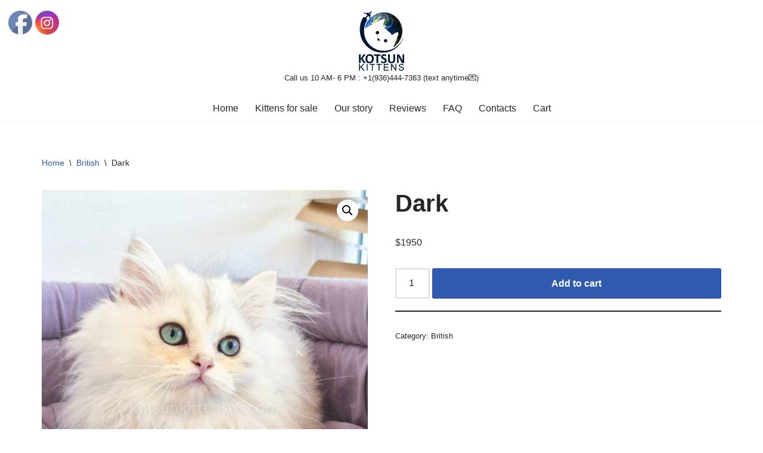

--- FILE ---
content_type: text/html; charset=UTF-8
request_url: https://kotsunkittensus.com/product/dark/
body_size: 27265
content:
<!DOCTYPE html>
<html dir="ltr" lang="en-US" prefix="og: https://ogp.me/ns#">

<head>
	
	<meta charset="UTF-8">
	<meta name="viewport" content="width=device-width, initial-scale=1, minimum-scale=1">
	<link rel="profile" href="http://gmpg.org/xfn/11">
		<title>Dark - Kotsun Kittens</title>
	<style>img:is([sizes="auto" i], [sizes^="auto," i]) { contain-intrinsic-size: 3000px 1500px }</style>
	
		<!-- All in One SEO 4.7.3 - aioseo.com -->
		<meta name="robots" content="max-image-preview:large" />
		<link rel="canonical" href="https://kotsunkittensus.com/product/dark/" />
		<meta name="generator" content="All in One SEO (AIOSEO) 4.7.3" />
		<meta property="og:locale" content="en_US" />
		<meta property="og:site_name" content="Kotsun Kittens - Call us 10 AM- 6 PM : +1(936)444-7363‬ (text anytime💌)" />
		<meta property="og:type" content="article" />
		<meta property="og:title" content="Dark - Kotsun Kittens" />
		<meta property="og:url" content="https://kotsunkittensus.com/product/dark/" />
		<meta property="og:image" content="https://kotsunkittensus.com/wp-content/uploads/2021/03/cropped-Без-имени-1-1.png" />
		<meta property="og:image:secure_url" content="https://kotsunkittensus.com/wp-content/uploads/2021/03/cropped-Без-имени-1-1.png" />
		<meta property="article:published_time" content="2025-10-27T16:49:28+00:00" />
		<meta property="article:modified_time" content="2025-10-27T16:54:57+00:00" />
		<meta name="twitter:card" content="summary_large_image" />
		<meta name="twitter:title" content="Dark - Kotsun Kittens" />
		<meta name="twitter:image" content="https://kotsunkittensus.com/wp-content/uploads/2021/03/cropped-Без-имени-1-1.png" />
		<script type="application/ld+json" class="aioseo-schema">
			{"@context":"https:\/\/schema.org","@graph":[{"@type":"BreadcrumbList","@id":"https:\/\/kotsunkittensus.com\/product\/dark\/#breadcrumblist","itemListElement":[{"@type":"ListItem","@id":"https:\/\/kotsunkittensus.com\/#listItem","position":1,"name":"Home","item":"https:\/\/kotsunkittensus.com\/","nextItem":"https:\/\/kotsunkittensus.com\/product\/dark\/#listItem"},{"@type":"ListItem","@id":"https:\/\/kotsunkittensus.com\/product\/dark\/#listItem","position":2,"name":"Dark","previousItem":"https:\/\/kotsunkittensus.com\/#listItem"}]},{"@type":"ItemPage","@id":"https:\/\/kotsunkittensus.com\/product\/dark\/#itempage","url":"https:\/\/kotsunkittensus.com\/product\/dark\/","name":"Dark - Kotsun Kittens","inLanguage":"en-US","isPartOf":{"@id":"https:\/\/kotsunkittensus.com\/#website"},"breadcrumb":{"@id":"https:\/\/kotsunkittensus.com\/product\/dark\/#breadcrumblist"},"image":{"@type":"ImageObject","url":"https:\/\/kotsunkittensus.com\/wp-content\/uploads\/2025\/10\/Dark-28-of-9.jpg","@id":"https:\/\/kotsunkittensus.com\/product\/dark\/#mainImage","width":960,"height":1280},"primaryImageOfPage":{"@id":"https:\/\/kotsunkittensus.com\/product\/dark\/#mainImage"},"datePublished":"2025-10-27T09:49:28-07:00","dateModified":"2025-10-27T09:54:57-07:00"},{"@type":"Organization","@id":"https:\/\/kotsunkittensus.com\/#organization","name":"Kotsun Kittens","description":"Call us 10 AM- 6 PM : +1(936)444-7363\u202c (text anytime\ud83d\udc8c)","url":"https:\/\/kotsunkittensus.com\/","logo":{"@type":"ImageObject","url":"https:\/\/kotsunkittensus.com\/wp-content\/uploads\/2021\/03\/cropped-\u0411\u0435\u0437-\u0438\u043c\u0435\u043d\u0438-1-1.png","@id":"https:\/\/kotsunkittensus.com\/product\/dark\/#organizationLogo","width":800,"height":678},"image":{"@id":"https:\/\/kotsunkittensus.com\/product\/dark\/#organizationLogo"}},{"@type":"WebSite","@id":"https:\/\/kotsunkittensus.com\/#website","url":"https:\/\/kotsunkittensus.com\/","name":"Kotsun Kittens","description":"Call us 10 AM- 6 PM : +1(936)444-7363\u202c (text anytime\ud83d\udc8c)","inLanguage":"en-US","publisher":{"@id":"https:\/\/kotsunkittensus.com\/#organization"}}]}
		</script>
		<!-- All in One SEO -->

<link rel='dns-prefetch' href='//maxcdn.bootstrapcdn.com' />
<link rel="alternate" type="application/rss+xml" title="Kotsun Kittens &raquo; Feed" href="https://kotsunkittensus.com/feed/" />
<link rel="alternate" type="application/rss+xml" title="Kotsun Kittens &raquo; Comments Feed" href="https://kotsunkittensus.com/comments/feed/" />
		<!-- This site uses the Google Analytics by MonsterInsights plugin v9.11.1 - Using Analytics tracking - https://www.monsterinsights.com/ -->
		<!-- Note: MonsterInsights is not currently configured on this site. The site owner needs to authenticate with Google Analytics in the MonsterInsights settings panel. -->
					<!-- No tracking code set -->
				<!-- / Google Analytics by MonsterInsights -->
		<script>
window._wpemojiSettings = {"baseUrl":"https:\/\/s.w.org\/images\/core\/emoji\/16.0.1\/72x72\/","ext":".png","svgUrl":"https:\/\/s.w.org\/images\/core\/emoji\/16.0.1\/svg\/","svgExt":".svg","source":{"concatemoji":"https:\/\/kotsunkittensus.com\/wp-includes\/js\/wp-emoji-release.min.js?ver=6.8.3"}};
/*! This file is auto-generated */
!function(s,n){var o,i,e;function c(e){try{var t={supportTests:e,timestamp:(new Date).valueOf()};sessionStorage.setItem(o,JSON.stringify(t))}catch(e){}}function p(e,t,n){e.clearRect(0,0,e.canvas.width,e.canvas.height),e.fillText(t,0,0);var t=new Uint32Array(e.getImageData(0,0,e.canvas.width,e.canvas.height).data),a=(e.clearRect(0,0,e.canvas.width,e.canvas.height),e.fillText(n,0,0),new Uint32Array(e.getImageData(0,0,e.canvas.width,e.canvas.height).data));return t.every(function(e,t){return e===a[t]})}function u(e,t){e.clearRect(0,0,e.canvas.width,e.canvas.height),e.fillText(t,0,0);for(var n=e.getImageData(16,16,1,1),a=0;a<n.data.length;a++)if(0!==n.data[a])return!1;return!0}function f(e,t,n,a){switch(t){case"flag":return n(e,"\ud83c\udff3\ufe0f\u200d\u26a7\ufe0f","\ud83c\udff3\ufe0f\u200b\u26a7\ufe0f")?!1:!n(e,"\ud83c\udde8\ud83c\uddf6","\ud83c\udde8\u200b\ud83c\uddf6")&&!n(e,"\ud83c\udff4\udb40\udc67\udb40\udc62\udb40\udc65\udb40\udc6e\udb40\udc67\udb40\udc7f","\ud83c\udff4\u200b\udb40\udc67\u200b\udb40\udc62\u200b\udb40\udc65\u200b\udb40\udc6e\u200b\udb40\udc67\u200b\udb40\udc7f");case"emoji":return!a(e,"\ud83e\udedf")}return!1}function g(e,t,n,a){var r="undefined"!=typeof WorkerGlobalScope&&self instanceof WorkerGlobalScope?new OffscreenCanvas(300,150):s.createElement("canvas"),o=r.getContext("2d",{willReadFrequently:!0}),i=(o.textBaseline="top",o.font="600 32px Arial",{});return e.forEach(function(e){i[e]=t(o,e,n,a)}),i}function t(e){var t=s.createElement("script");t.src=e,t.defer=!0,s.head.appendChild(t)}"undefined"!=typeof Promise&&(o="wpEmojiSettingsSupports",i=["flag","emoji"],n.supports={everything:!0,everythingExceptFlag:!0},e=new Promise(function(e){s.addEventListener("DOMContentLoaded",e,{once:!0})}),new Promise(function(t){var n=function(){try{var e=JSON.parse(sessionStorage.getItem(o));if("object"==typeof e&&"number"==typeof e.timestamp&&(new Date).valueOf()<e.timestamp+604800&&"object"==typeof e.supportTests)return e.supportTests}catch(e){}return null}();if(!n){if("undefined"!=typeof Worker&&"undefined"!=typeof OffscreenCanvas&&"undefined"!=typeof URL&&URL.createObjectURL&&"undefined"!=typeof Blob)try{var e="postMessage("+g.toString()+"("+[JSON.stringify(i),f.toString(),p.toString(),u.toString()].join(",")+"));",a=new Blob([e],{type:"text/javascript"}),r=new Worker(URL.createObjectURL(a),{name:"wpTestEmojiSupports"});return void(r.onmessage=function(e){c(n=e.data),r.terminate(),t(n)})}catch(e){}c(n=g(i,f,p,u))}t(n)}).then(function(e){for(var t in e)n.supports[t]=e[t],n.supports.everything=n.supports.everything&&n.supports[t],"flag"!==t&&(n.supports.everythingExceptFlag=n.supports.everythingExceptFlag&&n.supports[t]);n.supports.everythingExceptFlag=n.supports.everythingExceptFlag&&!n.supports.flag,n.DOMReady=!1,n.readyCallback=function(){n.DOMReady=!0}}).then(function(){return e}).then(function(){var e;n.supports.everything||(n.readyCallback(),(e=n.source||{}).concatemoji?t(e.concatemoji):e.wpemoji&&e.twemoji&&(t(e.twemoji),t(e.wpemoji)))}))}((window,document),window._wpemojiSettings);
</script>
<link rel='stylesheet' id='sbr_styles-css' href='https://kotsunkittensus.com/wp-content/plugins/reviews-feed/assets/css/sbr-styles.css?ver=1.2.0' media='all' />
<link rel='stylesheet' id='sbi_styles-css' href='https://kotsunkittensus.com/wp-content/plugins/instagram-feed/css/sbi-styles.min.css?ver=6.5.1' media='all' />
<link rel='stylesheet' id='sby_styles-css' href='https://kotsunkittensus.com/wp-content/plugins/feeds-for-youtube/css/sb-youtube.min.css?ver=2.2.3' media='all' />
<style id='wp-emoji-styles-inline-css'>

	img.wp-smiley, img.emoji {
		display: inline !important;
		border: none !important;
		box-shadow: none !important;
		height: 1em !important;
		width: 1em !important;
		margin: 0 0.07em !important;
		vertical-align: -0.1em !important;
		background: none !important;
		padding: 0 !important;
	}
</style>
<link rel='stylesheet' id='wp-block-library-css' href='https://kotsunkittensus.com/wp-includes/css/dist/block-library/style.min.css?ver=6.8.3' media='all' />
<style id='classic-theme-styles-inline-css'>
/*! This file is auto-generated */
.wp-block-button__link{color:#fff;background-color:#32373c;border-radius:9999px;box-shadow:none;text-decoration:none;padding:calc(.667em + 2px) calc(1.333em + 2px);font-size:1.125em}.wp-block-file__button{background:#32373c;color:#fff;text-decoration:none}
</style>
<link rel='stylesheet' id='premmerce_filter_admin_blocks_style-css' href='https://kotsunkittensus.com/wp-content/plugins/premmerce-woocommerce-product-filter/assets/blocks/style.css?ver=3.7' media='all' />
<style id='global-styles-inline-css'>
:root{--wp--preset--aspect-ratio--square: 1;--wp--preset--aspect-ratio--4-3: 4/3;--wp--preset--aspect-ratio--3-4: 3/4;--wp--preset--aspect-ratio--3-2: 3/2;--wp--preset--aspect-ratio--2-3: 2/3;--wp--preset--aspect-ratio--16-9: 16/9;--wp--preset--aspect-ratio--9-16: 9/16;--wp--preset--color--black: #000000;--wp--preset--color--cyan-bluish-gray: #abb8c3;--wp--preset--color--white: #ffffff;--wp--preset--color--pale-pink: #f78da7;--wp--preset--color--vivid-red: #cf2e2e;--wp--preset--color--luminous-vivid-orange: #ff6900;--wp--preset--color--luminous-vivid-amber: #fcb900;--wp--preset--color--light-green-cyan: #7bdcb5;--wp--preset--color--vivid-green-cyan: #00d084;--wp--preset--color--pale-cyan-blue: #8ed1fc;--wp--preset--color--vivid-cyan-blue: #0693e3;--wp--preset--color--vivid-purple: #9b51e0;--wp--preset--color--neve-link-color: var(--nv-primary-accent);--wp--preset--color--neve-link-hover-color: var(--nv-secondary-accent);--wp--preset--color--nv-site-bg: var(--nv-site-bg);--wp--preset--color--nv-light-bg: var(--nv-light-bg);--wp--preset--color--nv-dark-bg: var(--nv-dark-bg);--wp--preset--color--neve-text-color: var(--nv-text-color);--wp--preset--color--nv-text-dark-bg: var(--nv-text-dark-bg);--wp--preset--color--nv-c-1: var(--nv-c-1);--wp--preset--color--nv-c-2: var(--nv-c-2);--wp--preset--gradient--vivid-cyan-blue-to-vivid-purple: linear-gradient(135deg,rgba(6,147,227,1) 0%,rgb(155,81,224) 100%);--wp--preset--gradient--light-green-cyan-to-vivid-green-cyan: linear-gradient(135deg,rgb(122,220,180) 0%,rgb(0,208,130) 100%);--wp--preset--gradient--luminous-vivid-amber-to-luminous-vivid-orange: linear-gradient(135deg,rgba(252,185,0,1) 0%,rgba(255,105,0,1) 100%);--wp--preset--gradient--luminous-vivid-orange-to-vivid-red: linear-gradient(135deg,rgba(255,105,0,1) 0%,rgb(207,46,46) 100%);--wp--preset--gradient--very-light-gray-to-cyan-bluish-gray: linear-gradient(135deg,rgb(238,238,238) 0%,rgb(169,184,195) 100%);--wp--preset--gradient--cool-to-warm-spectrum: linear-gradient(135deg,rgb(74,234,220) 0%,rgb(151,120,209) 20%,rgb(207,42,186) 40%,rgb(238,44,130) 60%,rgb(251,105,98) 80%,rgb(254,248,76) 100%);--wp--preset--gradient--blush-light-purple: linear-gradient(135deg,rgb(255,206,236) 0%,rgb(152,150,240) 100%);--wp--preset--gradient--blush-bordeaux: linear-gradient(135deg,rgb(254,205,165) 0%,rgb(254,45,45) 50%,rgb(107,0,62) 100%);--wp--preset--gradient--luminous-dusk: linear-gradient(135deg,rgb(255,203,112) 0%,rgb(199,81,192) 50%,rgb(65,88,208) 100%);--wp--preset--gradient--pale-ocean: linear-gradient(135deg,rgb(255,245,203) 0%,rgb(182,227,212) 50%,rgb(51,167,181) 100%);--wp--preset--gradient--electric-grass: linear-gradient(135deg,rgb(202,248,128) 0%,rgb(113,206,126) 100%);--wp--preset--gradient--midnight: linear-gradient(135deg,rgb(2,3,129) 0%,rgb(40,116,252) 100%);--wp--preset--font-size--small: 13px;--wp--preset--font-size--medium: 20px;--wp--preset--font-size--large: 36px;--wp--preset--font-size--x-large: 42px;--wp--preset--spacing--20: 0.44rem;--wp--preset--spacing--30: 0.67rem;--wp--preset--spacing--40: 1rem;--wp--preset--spacing--50: 1.5rem;--wp--preset--spacing--60: 2.25rem;--wp--preset--spacing--70: 3.38rem;--wp--preset--spacing--80: 5.06rem;--wp--preset--shadow--natural: 6px 6px 9px rgba(0, 0, 0, 0.2);--wp--preset--shadow--deep: 12px 12px 50px rgba(0, 0, 0, 0.4);--wp--preset--shadow--sharp: 6px 6px 0px rgba(0, 0, 0, 0.2);--wp--preset--shadow--outlined: 6px 6px 0px -3px rgba(255, 255, 255, 1), 6px 6px rgba(0, 0, 0, 1);--wp--preset--shadow--crisp: 6px 6px 0px rgba(0, 0, 0, 1);}:where(.is-layout-flex){gap: 0.5em;}:where(.is-layout-grid){gap: 0.5em;}body .is-layout-flex{display: flex;}.is-layout-flex{flex-wrap: wrap;align-items: center;}.is-layout-flex > :is(*, div){margin: 0;}body .is-layout-grid{display: grid;}.is-layout-grid > :is(*, div){margin: 0;}:where(.wp-block-columns.is-layout-flex){gap: 2em;}:where(.wp-block-columns.is-layout-grid){gap: 2em;}:where(.wp-block-post-template.is-layout-flex){gap: 1.25em;}:where(.wp-block-post-template.is-layout-grid){gap: 1.25em;}.has-black-color{color: var(--wp--preset--color--black) !important;}.has-cyan-bluish-gray-color{color: var(--wp--preset--color--cyan-bluish-gray) !important;}.has-white-color{color: var(--wp--preset--color--white) !important;}.has-pale-pink-color{color: var(--wp--preset--color--pale-pink) !important;}.has-vivid-red-color{color: var(--wp--preset--color--vivid-red) !important;}.has-luminous-vivid-orange-color{color: var(--wp--preset--color--luminous-vivid-orange) !important;}.has-luminous-vivid-amber-color{color: var(--wp--preset--color--luminous-vivid-amber) !important;}.has-light-green-cyan-color{color: var(--wp--preset--color--light-green-cyan) !important;}.has-vivid-green-cyan-color{color: var(--wp--preset--color--vivid-green-cyan) !important;}.has-pale-cyan-blue-color{color: var(--wp--preset--color--pale-cyan-blue) !important;}.has-vivid-cyan-blue-color{color: var(--wp--preset--color--vivid-cyan-blue) !important;}.has-vivid-purple-color{color: var(--wp--preset--color--vivid-purple) !important;}.has-neve-link-color-color{color: var(--wp--preset--color--neve-link-color) !important;}.has-neve-link-hover-color-color{color: var(--wp--preset--color--neve-link-hover-color) !important;}.has-nv-site-bg-color{color: var(--wp--preset--color--nv-site-bg) !important;}.has-nv-light-bg-color{color: var(--wp--preset--color--nv-light-bg) !important;}.has-nv-dark-bg-color{color: var(--wp--preset--color--nv-dark-bg) !important;}.has-neve-text-color-color{color: var(--wp--preset--color--neve-text-color) !important;}.has-nv-text-dark-bg-color{color: var(--wp--preset--color--nv-text-dark-bg) !important;}.has-nv-c-1-color{color: var(--wp--preset--color--nv-c-1) !important;}.has-nv-c-2-color{color: var(--wp--preset--color--nv-c-2) !important;}.has-black-background-color{background-color: var(--wp--preset--color--black) !important;}.has-cyan-bluish-gray-background-color{background-color: var(--wp--preset--color--cyan-bluish-gray) !important;}.has-white-background-color{background-color: var(--wp--preset--color--white) !important;}.has-pale-pink-background-color{background-color: var(--wp--preset--color--pale-pink) !important;}.has-vivid-red-background-color{background-color: var(--wp--preset--color--vivid-red) !important;}.has-luminous-vivid-orange-background-color{background-color: var(--wp--preset--color--luminous-vivid-orange) !important;}.has-luminous-vivid-amber-background-color{background-color: var(--wp--preset--color--luminous-vivid-amber) !important;}.has-light-green-cyan-background-color{background-color: var(--wp--preset--color--light-green-cyan) !important;}.has-vivid-green-cyan-background-color{background-color: var(--wp--preset--color--vivid-green-cyan) !important;}.has-pale-cyan-blue-background-color{background-color: var(--wp--preset--color--pale-cyan-blue) !important;}.has-vivid-cyan-blue-background-color{background-color: var(--wp--preset--color--vivid-cyan-blue) !important;}.has-vivid-purple-background-color{background-color: var(--wp--preset--color--vivid-purple) !important;}.has-neve-link-color-background-color{background-color: var(--wp--preset--color--neve-link-color) !important;}.has-neve-link-hover-color-background-color{background-color: var(--wp--preset--color--neve-link-hover-color) !important;}.has-nv-site-bg-background-color{background-color: var(--wp--preset--color--nv-site-bg) !important;}.has-nv-light-bg-background-color{background-color: var(--wp--preset--color--nv-light-bg) !important;}.has-nv-dark-bg-background-color{background-color: var(--wp--preset--color--nv-dark-bg) !important;}.has-neve-text-color-background-color{background-color: var(--wp--preset--color--neve-text-color) !important;}.has-nv-text-dark-bg-background-color{background-color: var(--wp--preset--color--nv-text-dark-bg) !important;}.has-nv-c-1-background-color{background-color: var(--wp--preset--color--nv-c-1) !important;}.has-nv-c-2-background-color{background-color: var(--wp--preset--color--nv-c-2) !important;}.has-black-border-color{border-color: var(--wp--preset--color--black) !important;}.has-cyan-bluish-gray-border-color{border-color: var(--wp--preset--color--cyan-bluish-gray) !important;}.has-white-border-color{border-color: var(--wp--preset--color--white) !important;}.has-pale-pink-border-color{border-color: var(--wp--preset--color--pale-pink) !important;}.has-vivid-red-border-color{border-color: var(--wp--preset--color--vivid-red) !important;}.has-luminous-vivid-orange-border-color{border-color: var(--wp--preset--color--luminous-vivid-orange) !important;}.has-luminous-vivid-amber-border-color{border-color: var(--wp--preset--color--luminous-vivid-amber) !important;}.has-light-green-cyan-border-color{border-color: var(--wp--preset--color--light-green-cyan) !important;}.has-vivid-green-cyan-border-color{border-color: var(--wp--preset--color--vivid-green-cyan) !important;}.has-pale-cyan-blue-border-color{border-color: var(--wp--preset--color--pale-cyan-blue) !important;}.has-vivid-cyan-blue-border-color{border-color: var(--wp--preset--color--vivid-cyan-blue) !important;}.has-vivid-purple-border-color{border-color: var(--wp--preset--color--vivid-purple) !important;}.has-neve-link-color-border-color{border-color: var(--wp--preset--color--neve-link-color) !important;}.has-neve-link-hover-color-border-color{border-color: var(--wp--preset--color--neve-link-hover-color) !important;}.has-nv-site-bg-border-color{border-color: var(--wp--preset--color--nv-site-bg) !important;}.has-nv-light-bg-border-color{border-color: var(--wp--preset--color--nv-light-bg) !important;}.has-nv-dark-bg-border-color{border-color: var(--wp--preset--color--nv-dark-bg) !important;}.has-neve-text-color-border-color{border-color: var(--wp--preset--color--neve-text-color) !important;}.has-nv-text-dark-bg-border-color{border-color: var(--wp--preset--color--nv-text-dark-bg) !important;}.has-nv-c-1-border-color{border-color: var(--wp--preset--color--nv-c-1) !important;}.has-nv-c-2-border-color{border-color: var(--wp--preset--color--nv-c-2) !important;}.has-vivid-cyan-blue-to-vivid-purple-gradient-background{background: var(--wp--preset--gradient--vivid-cyan-blue-to-vivid-purple) !important;}.has-light-green-cyan-to-vivid-green-cyan-gradient-background{background: var(--wp--preset--gradient--light-green-cyan-to-vivid-green-cyan) !important;}.has-luminous-vivid-amber-to-luminous-vivid-orange-gradient-background{background: var(--wp--preset--gradient--luminous-vivid-amber-to-luminous-vivid-orange) !important;}.has-luminous-vivid-orange-to-vivid-red-gradient-background{background: var(--wp--preset--gradient--luminous-vivid-orange-to-vivid-red) !important;}.has-very-light-gray-to-cyan-bluish-gray-gradient-background{background: var(--wp--preset--gradient--very-light-gray-to-cyan-bluish-gray) !important;}.has-cool-to-warm-spectrum-gradient-background{background: var(--wp--preset--gradient--cool-to-warm-spectrum) !important;}.has-blush-light-purple-gradient-background{background: var(--wp--preset--gradient--blush-light-purple) !important;}.has-blush-bordeaux-gradient-background{background: var(--wp--preset--gradient--blush-bordeaux) !important;}.has-luminous-dusk-gradient-background{background: var(--wp--preset--gradient--luminous-dusk) !important;}.has-pale-ocean-gradient-background{background: var(--wp--preset--gradient--pale-ocean) !important;}.has-electric-grass-gradient-background{background: var(--wp--preset--gradient--electric-grass) !important;}.has-midnight-gradient-background{background: var(--wp--preset--gradient--midnight) !important;}.has-small-font-size{font-size: var(--wp--preset--font-size--small) !important;}.has-medium-font-size{font-size: var(--wp--preset--font-size--medium) !important;}.has-large-font-size{font-size: var(--wp--preset--font-size--large) !important;}.has-x-large-font-size{font-size: var(--wp--preset--font-size--x-large) !important;}
:where(.wp-block-post-template.is-layout-flex){gap: 1.25em;}:where(.wp-block-post-template.is-layout-grid){gap: 1.25em;}
:where(.wp-block-columns.is-layout-flex){gap: 2em;}:where(.wp-block-columns.is-layout-grid){gap: 2em;}
:root :where(.wp-block-pullquote){font-size: 1.5em;line-height: 1.6;}
</style>
<link rel='stylesheet' id='ctf_styles-css' href='https://kotsunkittensus.com/wp-content/plugins/custom-twitter-feeds/css/ctf-styles.min.css?ver=2.2.4' media='all' />
<link rel='stylesheet' id='qligg-swiper-css' href='https://kotsunkittensus.com/wp-content/plugins/insta-gallery/assets/frontend/swiper/swiper.min.css?ver=4.5.6' media='all' />
<link rel='stylesheet' id='qligg-frontend-css' href='https://kotsunkittensus.com/wp-content/plugins/insta-gallery/build/frontend/css/style.css?ver=4.5.6' media='all' />
<link rel='stylesheet' id='SFSImainCss-css' href='https://kotsunkittensus.com/wp-content/plugins/ultimate-social-media-icons/css/sfsi-style.css?ver=2.9.2' media='all' />
<link rel='stylesheet' id='photoswipe-css' href='https://kotsunkittensus.com/wp-content/plugins/woocommerce/assets/css/photoswipe/photoswipe.min.css?ver=8.9.4' media='all' />
<link rel='stylesheet' id='photoswipe-default-skin-css' href='https://kotsunkittensus.com/wp-content/plugins/woocommerce/assets/css/photoswipe/default-skin/default-skin.min.css?ver=8.9.4' media='all' />
<link rel='stylesheet' id='woocommerce-layout-css' href='https://kotsunkittensus.com/wp-content/plugins/woocommerce/assets/css/woocommerce-layout.css?ver=8.9.4' media='all' />
<link rel='stylesheet' id='woocommerce-smallscreen-css' href='https://kotsunkittensus.com/wp-content/plugins/woocommerce/assets/css/woocommerce-smallscreen.css?ver=8.9.4' media='only screen and (max-width: 768px)' />
<link rel='stylesheet' id='woocommerce-general-css' href='https://kotsunkittensus.com/wp-content/plugins/woocommerce/assets/css/woocommerce.css?ver=8.9.4' media='all' />
<style id='woocommerce-inline-inline-css'>
.woocommerce form .form-row .required { visibility: visible; }
</style>
<link rel='stylesheet' id='aws-style-css' href='https://kotsunkittensus.com/wp-content/plugins/advanced-woo-search/assets/css/common.min.css?ver=3.18' media='all' />
<link rel='stylesheet' id='cff-css' href='https://kotsunkittensus.com/wp-content/plugins/custom-facebook-feed/assets/css/cff-style.min.css?ver=4.2.5' media='all' />
<link rel='stylesheet' id='sb-font-awesome-css' href='https://maxcdn.bootstrapcdn.com/font-awesome/4.7.0/css/font-awesome.min.css?ver=6.8.3' media='all' />
<link rel='stylesheet' id='yith_wcbm_badge_style-css' href='https://kotsunkittensus.com/wp-content/plugins/yith-woocommerce-badges-management/assets/css/frontend.css?ver=3.20.0' media='all' />
<style id='yith_wcbm_badge_style-inline-css'>
.yith-wcbm-badge.yith-wcbm-badge-text.yith-wcbm-badge-3454 {
				bottom: 0; left: 0; 
				
				-ms-transform: ; 
				-webkit-transform: ; 
				transform: ;
				padding: 0px 0px 0px 0px;
				background-color:#12d7cd; border-radius: 0px 0px 0px 0px; width:150px; height:50px;
			}.yith-wcbm-badge.yith-wcbm-badge-text.yith-wcbm-badge-80507 {
				bottom: 0; left: 0; 
				
				-ms-transform: ; 
				-webkit-transform: ; 
				transform: ;
				padding: 0px 0px 0px 0px;
				background-color:#9cd673; border-radius: 0px 0px 0px 0px; width:150px; height:50px;
			}.yith-wcbm-badge.yith-wcbm-badge-text.yith-wcbm-badge-90839 {
				bottom: 0; left: 0; 
				
				-ms-transform: ; 
				-webkit-transform: ; 
				transform: ;
				padding: 0px 0px 0px 0px;
				background-color:#9cd673; border-radius: 0px 0px 0px 0px; width:150px; height:50px;
			}.yith-wcbm-badge.yith-wcbm-badge-text.yith-wcbm-badge-107852 {
				bottom: 0; left: 0; 
				
				-ms-transform: ; 
				-webkit-transform: ; 
				transform: ;
				padding: 0px 0px 0px 0px;
				background-color:#9cd673; border-radius: 0px 0px 0px 0px; width:150px; height:50px;
			}.yith-wcbm-badge.yith-wcbm-badge-text.yith-wcbm-badge-93331 {
				bottom: 0; left: 0; 
				
				-ms-transform: ; 
				-webkit-transform: ; 
				transform: ;
				padding: 0px 0px 0px 0px;
				background-color:#9cd673; border-radius: 0px 0px 0px 0px; width:150px; height:50px;
			}.yith-wcbm-badge.yith-wcbm-badge-text.yith-wcbm-badge-21768 {
				bottom: 0; right: 0; 
				
				-ms-transform: ; 
				-webkit-transform: ; 
				transform: ;
				padding: 0px 0px 0px 0px;
				background-color:#9d5ec1; border-radius: 0px 0px 0px 0px; width:150px; height:50px;
			}.yith-wcbm-badge.yith-wcbm-badge-text.yith-wcbm-badge-70759 {
				bottom: 0; right: 0; 
				
				-ms-transform: ; 
				-webkit-transform: ; 
				transform: ;
				padding: 0px 0px 0px 0px;
				background-color:#9e62c1; border-radius: 0px 0px 0px 0px; width:150px; height:50px;
			}.yith-wcbm-badge.yith-wcbm-badge-text.yith-wcbm-badge-13015 {
				top: 0; left: 0; 
				
				-ms-transform: ; 
				-webkit-transform: ; 
				transform: ;
				padding: 0px 0px 0px 0px;
				background-color:#6ad8cb; border-radius: 0px 0px 0px 0px; width:150px; height:50px;
			}.yith-wcbm-badge.yith-wcbm-badge-text.yith-wcbm-badge-26403 {
				top: 0; left: 0; 
				
				-ms-transform: ; 
				-webkit-transform: ; 
				transform: ;
				padding: 0px 0px 0px 0px;
				background-color:#00797f; border-radius: 0px 0px 0px 0px; width:150px; height:50px;
			}.yith-wcbm-badge.yith-wcbm-badge-text.yith-wcbm-badge-73014 {
				bottom: 0; right: 0; 
				
				-ms-transform: ; 
				-webkit-transform: ; 
				transform: ;
				padding: 0px 0px 0px 0px;
				background-color:#6ad8cb; border-radius: 0px 0px 0px 0px; width:150px; height:50px;
			}.yith-wcbm-badge.yith-wcbm-badge-image.yith-wcbm-badge-59893 {
				top: 0; left: 0; 
				
				-ms-transform: ; 
				-webkit-transform: ; 
				transform: ;
				padding: 0px 0px 0px 0px;
				
			}.yith-wcbm-badge.yith-wcbm-badge-text.yith-wcbm-badge-3096 {
				top: 0; left: 0; 
				
				-ms-transform: ; 
				-webkit-transform: ; 
				transform: ;
				padding: 0px 0px 0px 0px;
				background-color:#f9dd77; border-radius: 0px 0px 0px 0px; width:80px; height:40px;
			}.yith-wcbm-badge.yith-wcbm-badge-text.yith-wcbm-badge-3091 {
				top: 0; left: 0; 
				
				-ms-transform: ; 
				-webkit-transform: ; 
				transform: ;
				padding: 0px 0px 0px 0px;
				background-color:#d6a51d; border-radius: 0px 0px 0px 0px; width:80px; height:40px;
			}.yith-wcbm-badge.yith-wcbm-badge-text.yith-wcbm-badge-3095 {
				top: 0; left: 0; 
				
				-ms-transform: ; 
				-webkit-transform: ; 
				transform: ;
				padding: 0px 0px 0px 0px;
				background-color:#ff3a3a; border-radius: 0px 0px 0px 0px; width:80px; height:40px;
			}
</style>
<link rel='stylesheet' id='yith-gfont-open-sans-css' href='https://kotsunkittensus.com/wp-content/plugins/yith-woocommerce-badges-management/assets/fonts/open-sans/style.css?ver=3.20.0' media='all' />
<link rel='stylesheet' id='neve-woocommerce-css' href='https://kotsunkittensus.com/wp-content/themes/neve/assets/css/woocommerce.min.css?ver=3.8.11' media='all' />
<link rel='stylesheet' id='neve-style-css' href='https://kotsunkittensus.com/wp-content/themes/neve/style-main-new.min.css?ver=3.8.11' media='all' />
<style id='neve-style-inline-css'>
.nv-meta-list li.meta:not(:last-child):after { content:"/" }.nv-meta-list .no-mobile{
			display:none;
		}.nv-meta-list li.last::after{
			content: ""!important;
		}@media (min-width: 769px) {
			.nv-meta-list .no-mobile {
				display: inline-block;
			}
			.nv-meta-list li.last:not(:last-child)::after {
		 		content: "/" !important;
			}
		}
 :root{ --container: 748px;--postwidth:100%; --primarybtnbg: var(--nv-primary-accent); --primarybtnhoverbg: var(--nv-primary-accent); --primarybtncolor: #ffffff; --secondarybtncolor: var(--nv-primary-accent); --primarybtnhovercolor: #ffffff; --secondarybtnhovercolor: var(--nv-primary-accent);--primarybtnborderradius:3px;--secondarybtnborderradius:3px;--secondarybtnborderwidth:3px;--btnpadding:13px 15px;--primarybtnpadding:13px 15px;--secondarybtnpadding:calc(13px - 3px) calc(15px - 3px); --bodyfontfamily: Arial,Helvetica,sans-serif; --bodyfontsize: 15px; --bodylineheight: 1.6; --bodyletterspacing: 0px; --bodyfontweight: 400; --h1fontsize: 36px; --h1fontweight: 700; --h1lineheight: 1.2; --h1letterspacing: 0px; --h1texttransform: none; --h2fontsize: 28px; --h2fontweight: 700; --h2lineheight: 1.3; --h2letterspacing: 0px; --h2texttransform: none; --h3fontsize: 24px; --h3fontweight: 700; --h3lineheight: 1.4; --h3letterspacing: 0px; --h3texttransform: none; --h4fontsize: 20px; --h4fontweight: 700; --h4lineheight: 1.6; --h4letterspacing: 0px; --h4texttransform: none; --h5fontsize: 16px; --h5fontweight: 700; --h5lineheight: 1.6; --h5letterspacing: 0px; --h5texttransform: none; --h6fontsize: 14px; --h6fontweight: 700; --h6lineheight: 1.6; --h6letterspacing: 0px; --h6texttransform: none;--formfieldborderwidth:2px;--formfieldborderradius:3px; --formfieldbgcolor: var(--nv-site-bg); --formfieldbordercolor: #dddddd; --formfieldcolor: var(--nv-text-color);--formfieldpadding:10px 12px; } .single-post-container .alignfull > [class*="__inner-container"], .single-post-container .alignwide > [class*="__inner-container"]{ max-width:718px } .single-product .alignfull > [class*="__inner-container"], .single-product .alignwide > [class*="__inner-container"]{ max-width:718px } .nv-meta-list{ --avatarsize: 20px; } .single .nv-meta-list{ --avatarsize: 20px; } .nv-is-boxed.nv-comments-wrap{ --padding:20px; } .nv-is-boxed.comment-respond{ --padding:20px; } .single:not(.single-product), .page{ --c-vspace:0 0 0 0;; } .global-styled{ --bgcolor: var(--nv-site-bg); } .header-top{ --rowbcolor: var(--nv-light-bg); --color: var(--nv-text-color); --bgcolor: var(--nv-site-bg); } .header-main{ --rowbcolor: var(--nv-light-bg); --color: var(--nv-text-color); --bgcolor: var(--nv-site-bg); } .header-bottom{ --rowbcolor: var(--nv-light-bg); --color: var(--nv-text-color); --bgcolor: var(--nv-site-bg); } .header-menu-sidebar-bg{ --justify: flex-start; --textalign: left;--flexg: 1;--wrapdropdownwidth: auto; --color: #ff0000; --bgcolor: var(--nv-site-bg); } .builder-item--logo{ --maxwidth: 120px; --fs: 24px;--padding:10px 0;--margin:0; --textalign: center;--justify: center; } .builder-item--nav-icon,.header-menu-sidebar .close-sidebar-panel .navbar-toggle{ --borderradius:0; } .builder-item--nav-icon{ --label-margin:0 5px 0 0;;--padding:10px 15px;--margin:0; } .builder-item--primary-menu{ --hovercolor: var(--nv-secondary-accent); --hovertextcolor: var(--nv-text-color); --activecolor: var(--nv-primary-accent); --spacing: 20px; --height: 25px;--padding:0;--margin:0; --fontsize: 1em; --lineheight: 1.6; --letterspacing: 0px; --fontweight: 500; --texttransform: none; --iconsize: 1em; } .hfg-is-group.has-primary-menu .inherit-ff{ --inheritedfw: 500; } .footer-top-inner .row{ grid-template-columns:1fr 1fr 1fr; --valign: flex-start; } .footer-top{ --rowbcolor: var(--nv-light-bg); --color: var(--nv-text-color); --bgcolor: var(--nv-site-bg); } .footer-main-inner .row{ grid-template-columns:1fr 1fr 1fr; --valign: flex-start; } .footer-main{ --rowbcolor: var(--nv-light-bg); --color: var(--nv-text-color); --bgcolor: var(--nv-site-bg); } .footer-bottom-inner .row{ grid-template-columns:1fr 1fr 1fr; --valign: flex-start; } .footer-bottom{ --rowbcolor: var(--nv-light-bg); --color: var(--nv-text-dark-bg);--bgimage:none;--bgposition:50% 50%;;--bgoverlayopacity:0.5; } @media(min-width: 576px){ :root{ --container: 992px;--postwidth:50%;--btnpadding:13px 15px;--primarybtnpadding:13px 15px;--secondarybtnpadding:calc(13px - 3px) calc(15px - 3px); --bodyfontsize: 16px; --bodylineheight: 1.6; --bodyletterspacing: 0px; --h1fontsize: 38px; --h1lineheight: 1.2; --h1letterspacing: 0px; --h2fontsize: 30px; --h2lineheight: 1.2; --h2letterspacing: 0px; --h3fontsize: 26px; --h3lineheight: 1.4; --h3letterspacing: 0px; --h4fontsize: 22px; --h4lineheight: 1.5; --h4letterspacing: 0px; --h5fontsize: 18px; --h5lineheight: 1.6; --h5letterspacing: 0px; --h6fontsize: 14px; --h6lineheight: 1.6; --h6letterspacing: 0px; } .single-post-container .alignfull > [class*="__inner-container"], .single-post-container .alignwide > [class*="__inner-container"]{ max-width:962px } .single-product .alignfull > [class*="__inner-container"], .single-product .alignwide > [class*="__inner-container"]{ max-width:962px } .nv-meta-list{ --avatarsize: 20px; } .single .nv-meta-list{ --avatarsize: 20px; } .nv-is-boxed.nv-comments-wrap{ --padding:30px; } .nv-is-boxed.comment-respond{ --padding:30px; } .single:not(.single-product), .page{ --c-vspace:0 0 0 0;; } .header-menu-sidebar-bg{ --justify: flex-start; --textalign: left;--flexg: 1;--wrapdropdownwidth: auto; } .builder-item--logo{ --maxwidth: 120px; --fs: 24px;--padding:10px 0;--margin:0; --textalign: center;--justify: center; } .builder-item--nav-icon{ --label-margin:0 5px 0 0;;--padding:10px 15px;--margin:0; } .builder-item--primary-menu{ --spacing: 20px; --height: 25px;--padding:0;--margin:0; --fontsize: 1em; --lineheight: 1.6; --letterspacing: 0px; --iconsize: 1em; } }@media(min-width: 960px){ :root{ --container: 1170px;--postwidth:33.333333333333%;--btnpadding:13px 15px;--primarybtnpadding:13px 15px;--secondarybtnpadding:calc(13px - 3px) calc(15px - 3px); --bodyfontsize: 16px; --bodylineheight: 1.7; --bodyletterspacing: 0px; --h1fontsize: 40px; --h1lineheight: 1.1; --h1letterspacing: 0px; --h2fontsize: 32px; --h2lineheight: 1.2; --h2letterspacing: 0px; --h3fontsize: 28px; --h3lineheight: 1.4; --h3letterspacing: 0px; --h4fontsize: 24px; --h4lineheight: 1.5; --h4letterspacing: 0px; --h5fontsize: 20px; --h5lineheight: 1.6; --h5letterspacing: 0px; --h6fontsize: 16px; --h6lineheight: 1.6; --h6letterspacing: 0px; } body:not(.single):not(.archive):not(.blog):not(.search):not(.error404) .neve-main > .container .col, body.post-type-archive-course .neve-main > .container .col, body.post-type-archive-llms_membership .neve-main > .container .col{ max-width: 100%; } body:not(.single):not(.archive):not(.blog):not(.search):not(.error404) .nv-sidebar-wrap, body.post-type-archive-course .nv-sidebar-wrap, body.post-type-archive-llms_membership .nv-sidebar-wrap{ max-width: 0%; } .neve-main > .archive-container .nv-index-posts.col{ max-width: 100%; } .neve-main > .archive-container .nv-sidebar-wrap{ max-width: 0%; } .neve-main > .single-post-container .nv-single-post-wrap.col{ max-width: 70%; } .single-post-container .alignfull > [class*="__inner-container"], .single-post-container .alignwide > [class*="__inner-container"]{ max-width:789px } .container-fluid.single-post-container .alignfull > [class*="__inner-container"], .container-fluid.single-post-container .alignwide > [class*="__inner-container"]{ max-width:calc(70% + 15px) } .neve-main > .single-post-container .nv-sidebar-wrap{ max-width: 30%; } .archive.woocommerce .neve-main > .shop-container .nv-shop.col{ max-width: 70%; } .archive.woocommerce .neve-main > .shop-container .nv-sidebar-wrap{ max-width: 30%; } .single-product .neve-main > .shop-container .nv-shop.col{ max-width: 100%; } .single-product .alignfull > [class*="__inner-container"], .single-product .alignwide > [class*="__inner-container"]{ max-width:1140px } .single-product .container-fluid .alignfull > [class*="__inner-container"], .single-product .alignwide > [class*="__inner-container"]{ max-width:calc(100% + 15px) } .single-product .neve-main > .shop-container .nv-sidebar-wrap{ max-width: 0%; } .nv-meta-list{ --avatarsize: 20px; } .single .nv-meta-list{ --avatarsize: 20px; } .nv-is-boxed.nv-comments-wrap{ --padding:40px; } .nv-is-boxed.comment-respond{ --padding:40px; } .single:not(.single-product), .page{ --c-vspace:0 0 0 0;; } .header-menu-sidebar-bg{ --justify: flex-start; --textalign: left;--flexg: 1;--wrapdropdownwidth: auto; } .builder-item--logo{ --maxwidth: 120px; --fs: 24px;--padding:10px 0;--margin:0; --textalign: center;--justify: center; } .builder-item--nav-icon{ --label-margin:0 5px 0 0;;--padding:10px 15px;--margin:0; } .builder-item--primary-menu{ --spacing: 20px; --height: 25px;--padding:0;--margin:0; --fontsize: 1em; --lineheight: 1.6; --letterspacing: 0px; --iconsize: 1em; } }.nv-content-wrap .elementor a:not(.button):not(.wp-block-file__button){ text-decoration: none; }:root{--nv-primary-accent:#2f5aae;--nv-secondary-accent:#2f5aae;--nv-site-bg:#ffffff;--nv-light-bg:#f4f5f7;--nv-dark-bg:#121212;--nv-text-color:#272626;--nv-text-dark-bg:#ffffff;--nv-c-1:#9463ae;--nv-c-2:#be574b;--nv-fallback-ff:Arial, Helvetica, sans-serif;}
:root{--e-global-color-nvprimaryaccent:#2f5aae;--e-global-color-nvsecondaryaccent:#2f5aae;--e-global-color-nvsitebg:#ffffff;--e-global-color-nvlightbg:#f4f5f7;--e-global-color-nvdarkbg:#121212;--e-global-color-nvtextcolor:#272626;--e-global-color-nvtextdarkbg:#ffffff;--e-global-color-nvc1:#9463ae;--e-global-color-nvc2:#be574b;}
</style>
<script src="https://kotsunkittensus.com/wp-includes/js/jquery/jquery.min.js?ver=3.7.1" id="jquery-core-js"></script>
<script src="https://kotsunkittensus.com/wp-includes/js/jquery/jquery-migrate.min.js?ver=3.4.1" id="jquery-migrate-js"></script>
<script src="https://kotsunkittensus.com/wp-content/plugins/woocommerce/assets/js/jquery-blockui/jquery.blockUI.min.js?ver=2.7.0-wc.8.9.4" id="jquery-blockui-js" defer data-wp-strategy="defer"></script>
<script id="wc-add-to-cart-js-extra">
var wc_add_to_cart_params = {"ajax_url":"\/wp-admin\/admin-ajax.php","wc_ajax_url":"\/?wc-ajax=%%endpoint%%","i18n_view_cart":"View cart","cart_url":"https:\/\/kotsunkittensus.com\/cart\/","is_cart":"","cart_redirect_after_add":"no"};
</script>
<script src="https://kotsunkittensus.com/wp-content/plugins/woocommerce/assets/js/frontend/add-to-cart.min.js?ver=8.9.4" id="wc-add-to-cart-js" defer data-wp-strategy="defer"></script>
<script src="https://kotsunkittensus.com/wp-content/plugins/woocommerce/assets/js/zoom/jquery.zoom.min.js?ver=1.7.21-wc.8.9.4" id="zoom-js" defer data-wp-strategy="defer"></script>
<script src="https://kotsunkittensus.com/wp-content/plugins/woocommerce/assets/js/flexslider/jquery.flexslider.min.js?ver=2.7.2-wc.8.9.4" id="flexslider-js" defer data-wp-strategy="defer"></script>
<script src="https://kotsunkittensus.com/wp-content/plugins/woocommerce/assets/js/photoswipe/photoswipe.min.js?ver=4.1.1-wc.8.9.4" id="photoswipe-js" defer data-wp-strategy="defer"></script>
<script src="https://kotsunkittensus.com/wp-content/plugins/woocommerce/assets/js/photoswipe/photoswipe-ui-default.min.js?ver=4.1.1-wc.8.9.4" id="photoswipe-ui-default-js" defer data-wp-strategy="defer"></script>
<script id="wc-single-product-js-extra">
var wc_single_product_params = {"i18n_required_rating_text":"Please select a rating","review_rating_required":"no","flexslider":{"rtl":false,"animation":"slide","smoothHeight":true,"directionNav":false,"controlNav":"thumbnails","slideshow":false,"animationSpeed":500,"animationLoop":false,"allowOneSlide":false},"zoom_enabled":"1","zoom_options":[],"photoswipe_enabled":"1","photoswipe_options":{"shareEl":false,"closeOnScroll":false,"history":false,"hideAnimationDuration":0,"showAnimationDuration":0},"flexslider_enabled":"1"};
</script>
<script src="https://kotsunkittensus.com/wp-content/plugins/woocommerce/assets/js/frontend/single-product.min.js?ver=8.9.4" id="wc-single-product-js" defer data-wp-strategy="defer"></script>
<script src="https://kotsunkittensus.com/wp-content/plugins/woocommerce/assets/js/js-cookie/js.cookie.min.js?ver=2.1.4-wc.8.9.4" id="js-cookie-js" defer data-wp-strategy="defer"></script>
<script id="woocommerce-js-extra">
var woocommerce_params = {"ajax_url":"\/wp-admin\/admin-ajax.php","wc_ajax_url":"\/?wc-ajax=%%endpoint%%"};
</script>
<script src="https://kotsunkittensus.com/wp-content/plugins/woocommerce/assets/js/frontend/woocommerce.min.js?ver=8.9.4" id="woocommerce-js" defer data-wp-strategy="defer"></script>
<script id="WCPAY_ASSETS-js-extra">
var wcpayAssets = {"url":"https:\/\/kotsunkittensus.com\/wp-content\/plugins\/woocommerce-payments\/dist\/"};
</script>
<link rel="https://api.w.org/" href="https://kotsunkittensus.com/wp-json/" /><link rel="alternate" title="JSON" type="application/json" href="https://kotsunkittensus.com/wp-json/wp/v2/product/108808" /><link rel="EditURI" type="application/rsd+xml" title="RSD" href="https://kotsunkittensus.com/xmlrpc.php?rsd" />
<meta name="generator" content="WordPress 6.8.3" />
<meta name="generator" content="WooCommerce 8.9.4" />
<link rel='shortlink' href='https://kotsunkittensus.com/?p=108808' />
<link rel="alternate" title="oEmbed (JSON)" type="application/json+oembed" href="https://kotsunkittensus.com/wp-json/oembed/1.0/embed?url=https%3A%2F%2Fkotsunkittensus.com%2Fproduct%2Fdark%2F" />
<link rel="alternate" title="oEmbed (XML)" type="text/xml+oembed" href="https://kotsunkittensus.com/wp-json/oembed/1.0/embed?url=https%3A%2F%2Fkotsunkittensus.com%2Fproduct%2Fdark%2F&#038;format=xml" />
<meta name="follow.[base64]" content="fuTcH8mdr062Jep9tjSE"/>	<noscript><style>.woocommerce-product-gallery{ opacity: 1 !important; }</style></noscript>
	<meta name="generator" content="Elementor 3.24.7; features: additional_custom_breakpoints; settings: css_print_method-external, google_font-enabled, font_display-auto">
			<style>
				.e-con.e-parent:nth-of-type(n+4):not(.e-lazyloaded):not(.e-no-lazyload),
				.e-con.e-parent:nth-of-type(n+4):not(.e-lazyloaded):not(.e-no-lazyload) * {
					background-image: none !important;
				}
				@media screen and (max-height: 1024px) {
					.e-con.e-parent:nth-of-type(n+3):not(.e-lazyloaded):not(.e-no-lazyload),
					.e-con.e-parent:nth-of-type(n+3):not(.e-lazyloaded):not(.e-no-lazyload) * {
						background-image: none !important;
					}
				}
				@media screen and (max-height: 640px) {
					.e-con.e-parent:nth-of-type(n+2):not(.e-lazyloaded):not(.e-no-lazyload),
					.e-con.e-parent:nth-of-type(n+2):not(.e-lazyloaded):not(.e-no-lazyload) * {
						background-image: none !important;
					}
				}
			</style>
			<link rel="icon" href="https://kotsunkittensus.com/wp-content/uploads/2021/03/cropped-Без-имени-1-32x32.png" sizes="32x32" />
<link rel="icon" href="https://kotsunkittensus.com/wp-content/uploads/2021/03/cropped-Без-имени-1-192x192.png" sizes="192x192" />
<link rel="apple-touch-icon" href="https://kotsunkittensus.com/wp-content/uploads/2021/03/cropped-Без-имени-1-180x180.png" />
<meta name="msapplication-TileImage" content="https://kotsunkittensus.com/wp-content/uploads/2021/03/cropped-Без-имени-1-270x270.png" />
<style id="wpforms-css-vars-root">
				:root {
					--wpforms-field-border-radius: 3px;
--wpforms-field-border-style: solid;
--wpforms-field-border-size: 1px;
--wpforms-field-background-color: #ffffff;
--wpforms-field-border-color: rgba( 0, 0, 0, 0.25 );
--wpforms-field-border-color-spare: rgba( 0, 0, 0, 0.25 );
--wpforms-field-text-color: rgba( 0, 0, 0, 0.7 );
--wpforms-field-menu-color: #ffffff;
--wpforms-label-color: rgba( 0, 0, 0, 0.85 );
--wpforms-label-sublabel-color: rgba( 0, 0, 0, 0.55 );
--wpforms-label-error-color: #d63637;
--wpforms-button-border-radius: 3px;
--wpforms-button-border-style: none;
--wpforms-button-border-size: 1px;
--wpforms-button-background-color: #066aab;
--wpforms-button-border-color: #066aab;
--wpforms-button-text-color: #ffffff;
--wpforms-page-break-color: #066aab;
--wpforms-background-image: none;
--wpforms-background-position: center center;
--wpforms-background-repeat: no-repeat;
--wpforms-background-size: cover;
--wpforms-background-width: 100px;
--wpforms-background-height: 100px;
--wpforms-background-color: rgba( 0, 0, 0, 0 );
--wpforms-background-url: none;
--wpforms-container-padding: 0px;
--wpforms-container-border-style: none;
--wpforms-container-border-width: 1px;
--wpforms-container-border-color: #000000;
--wpforms-container-border-radius: 3px;
--wpforms-field-size-input-height: 43px;
--wpforms-field-size-input-spacing: 15px;
--wpforms-field-size-font-size: 16px;
--wpforms-field-size-line-height: 19px;
--wpforms-field-size-padding-h: 14px;
--wpforms-field-size-checkbox-size: 16px;
--wpforms-field-size-sublabel-spacing: 5px;
--wpforms-field-size-icon-size: 1;
--wpforms-label-size-font-size: 16px;
--wpforms-label-size-line-height: 19px;
--wpforms-label-size-sublabel-font-size: 14px;
--wpforms-label-size-sublabel-line-height: 17px;
--wpforms-button-size-font-size: 17px;
--wpforms-button-size-height: 41px;
--wpforms-button-size-padding-h: 15px;
--wpforms-button-size-margin-top: 10px;
--wpforms-container-shadow-size-box-shadow: none;

				}
			</style>
	</head>

<body  class="wp-singular product-template-default single single-product postid-108808 wp-custom-logo wp-theme-neve theme-neve sfsi_actvite_theme_default woocommerce woocommerce-page woocommerce-no-js yith-wcbm-theme-neve  nv-blog-grid nv-sidebar-full-width menu_sidebar_dropdown elementor-default elementor-kit-1975" id="neve_body"  >
<div class="wrapper">
	
	<header class="header"  >
		<a class="neve-skip-link show-on-focus" href="#content" >
			Skip to content		</a>
		<div id="header-grid"  class="hfg_header site-header">
	
<nav class="header--row header-main hide-on-mobile hide-on-tablet layout-full-contained nv-navbar has-center header--row"
	data-row-id="main" data-show-on="desktop">

	<div
		class="header--row-inner header-main-inner">
		<div class="container">
			<div
				class="row row--wrapper"
				data-section="hfg_header_layout_main" >
				<div class="hfg-slot left"></div><div class="hfg-slot center"><div class="builder-item desktop-center"><div class="item--inner builder-item--logo"
		data-section="title_tagline"
		data-item-id="logo">
	
<div class="site-logo">
	<a class="brand" href="https://kotsunkittensus.com/" title="← Kotsun Kittens"
			aria-label="Kotsun Kittens Call us 10 AM- 6 PM : +1(936)444-7363‬ (text anytime💌)" rel="home"><div class="logo-on-top"><img fetchpriority="high" width="800" height="678" src="https://kotsunkittensus.com/wp-content/uploads/2021/03/cropped-Без-имени-1-1.png" class="neve-site-logo skip-lazy" alt="" data-variant="logo" decoding="async" srcset="https://kotsunkittensus.com/wp-content/uploads/2021/03/cropped-Без-имени-1-1.png 800w, https://kotsunkittensus.com/wp-content/uploads/2021/03/cropped-Без-имени-1-1-300x254.png 300w, https://kotsunkittensus.com/wp-content/uploads/2021/03/cropped-Без-имени-1-1-768x651.png 768w, https://kotsunkittensus.com/wp-content/uploads/2021/03/cropped-Без-имени-1-1-600x509.png 600w" sizes="(max-width: 800px) 100vw, 800px" /><div class="nv-title-tagline-wrap"><small>Call us 10 AM- 6 PM : +1(936)444-7363‬ (text anytime💌)</small></div></div></a></div>
	</div>

</div></div><div class="hfg-slot right"></div>							</div>
		</div>
	</div>
</nav>

<div class="header--row header-bottom hide-on-mobile hide-on-tablet layout-full-contained has-center header--row"
	data-row-id="bottom" data-show-on="desktop">

	<div
		class="header--row-inner header-bottom-inner">
		<div class="container">
			<div
				class="row row--wrapper"
				data-section="hfg_header_layout_bottom" >
				<div class="hfg-slot left"></div><div class="hfg-slot center"><div class="builder-item has-nav"><div class="item--inner builder-item--primary-menu has_menu"
		data-section="header_menu_primary"
		data-item-id="primary-menu">
	<div class="nv-nav-wrap">
	<div role="navigation" class="nav-menu-primary"
			aria-label="Primary Menu">

		<ul id="nv-primary-navigation-bottom" class="primary-menu-ul nav-ul menu-desktop"><li id="menu-item-423" class="menu-item menu-item-type-post_type menu-item-object-page menu-item-home menu-item-423"><div class="wrap"><a href="https://kotsunkittensus.com/">Home</a></div></li>
<li id="menu-item-1974" class="menu-item menu-item-type-post_type menu-item-object-page current_page_parent menu-item-1974"><div class="wrap"><a href="https://kotsunkittensus.com/kittens-for-sale/">Kittens for sale</a></div></li>
<li id="menu-item-2876" class="menu-item menu-item-type-post_type menu-item-object-page menu-item-2876"><div class="wrap"><a href="https://kotsunkittensus.com/our-story/">Our story</a></div></li>
<li id="menu-item-2871" class="menu-item menu-item-type-post_type menu-item-object-page menu-item-2871"><div class="wrap"><a href="https://kotsunkittensus.com/reviews/">Reviews</a></div></li>
<li id="menu-item-2882" class="menu-item menu-item-type-post_type menu-item-object-page menu-item-2882"><div class="wrap"><a href="https://kotsunkittensus.com/faq/">FAQ</a></div></li>
<li id="menu-item-421" class="menu-item menu-item-type-post_type menu-item-object-page menu-item-421"><div class="wrap"><a href="https://kotsunkittensus.com/contacts/">Contacts</a></div></li>
<li id="menu-item-1977" class="menu-item menu-item-type-post_type menu-item-object-page menu-item-1977"><div class="wrap"><a href="https://kotsunkittensus.com/cart/">Cart</a></div></li>
</ul>	</div>
</div>

	</div>

</div></div><div class="hfg-slot right"></div>							</div>
		</div>
	</div>
</div>


<nav class="header--row header-main hide-on-desktop layout-full-contained nv-navbar header--row"
	data-row-id="main" data-show-on="mobile">

	<div
		class="header--row-inner header-main-inner">
		<div class="container">
			<div
				class="row row--wrapper"
				data-section="hfg_header_layout_main" >
				<div class="hfg-slot left"><div class="builder-item mobile-center tablet-center"><div class="item--inner builder-item--logo"
		data-section="title_tagline"
		data-item-id="logo">
	
<div class="site-logo">
	<a class="brand" href="https://kotsunkittensus.com/" title="← Kotsun Kittens"
			aria-label="Kotsun Kittens Call us 10 AM- 6 PM : +1(936)444-7363‬ (text anytime💌)" rel="home"><div class="logo-on-top"><img fetchpriority="high" width="800" height="678" src="https://kotsunkittensus.com/wp-content/uploads/2021/03/cropped-Без-имени-1-1.png" class="neve-site-logo skip-lazy" alt="" data-variant="logo" decoding="async" srcset="https://kotsunkittensus.com/wp-content/uploads/2021/03/cropped-Без-имени-1-1.png 800w, https://kotsunkittensus.com/wp-content/uploads/2021/03/cropped-Без-имени-1-1-300x254.png 300w, https://kotsunkittensus.com/wp-content/uploads/2021/03/cropped-Без-имени-1-1-768x651.png 768w, https://kotsunkittensus.com/wp-content/uploads/2021/03/cropped-Без-имени-1-1-600x509.png 600w" sizes="(max-width: 800px) 100vw, 800px" /><div class="nv-title-tagline-wrap"><small>Call us 10 AM- 6 PM : +1(936)444-7363‬ (text anytime💌)</small></div></div></a></div>
	</div>

</div></div><div class="hfg-slot right"><div class="builder-item mobile-right tablet-right"><div class="item--inner builder-item--nav-icon"
		data-section="header_menu_icon"
		data-item-id="nav-icon">
	<div class="menu-mobile-toggle item-button navbar-toggle-wrapper">
	<button type="button" class=" navbar-toggle"
			value="Navigation Menu"
					aria-label="Navigation Menu "
			aria-expanded="false" onclick="if('undefined' !== typeof toggleAriaClick ) { toggleAriaClick() }">
		<span class="nav-toggle-label">OPEN MENU</span>			<span class="bars">
				<span class="icon-bar"></span>
				<span class="icon-bar"></span>
				<span class="icon-bar"></span>
			</span>
					<span class="screen-reader-text">Navigation Menu</span>
	</button>
</div> <!--.navbar-toggle-wrapper-->


	</div>

</div></div>							</div>
		</div>
	</div>
</nav>

<div
		id="header-menu-sidebar" class="header-menu-sidebar tcb menu-sidebar-panel dropdown hfg-pe"
		data-row-id="sidebar">
	<div id="header-menu-sidebar-bg" class="header-menu-sidebar-bg">
				<div id="header-menu-sidebar-inner" class="header-menu-sidebar-inner tcb  container">
						<div class="builder-item has-nav"><div class="item--inner builder-item--primary-menu has_menu"
		data-section="header_menu_primary"
		data-item-id="primary-menu">
	<div class="nv-nav-wrap">
	<div role="navigation" class="nav-menu-primary"
			aria-label="Primary Menu">

		<ul id="nv-primary-navigation-sidebar" class="primary-menu-ul nav-ul menu-mobile"><li class="menu-item menu-item-type-post_type menu-item-object-page menu-item-home menu-item-423"><div class="wrap"><a href="https://kotsunkittensus.com/">Home</a></div></li>
<li class="menu-item menu-item-type-post_type menu-item-object-page current_page_parent menu-item-1974"><div class="wrap"><a href="https://kotsunkittensus.com/kittens-for-sale/">Kittens for sale</a></div></li>
<li class="menu-item menu-item-type-post_type menu-item-object-page menu-item-2876"><div class="wrap"><a href="https://kotsunkittensus.com/our-story/">Our story</a></div></li>
<li class="menu-item menu-item-type-post_type menu-item-object-page menu-item-2871"><div class="wrap"><a href="https://kotsunkittensus.com/reviews/">Reviews</a></div></li>
<li class="menu-item menu-item-type-post_type menu-item-object-page menu-item-2882"><div class="wrap"><a href="https://kotsunkittensus.com/faq/">FAQ</a></div></li>
<li class="menu-item menu-item-type-post_type menu-item-object-page menu-item-421"><div class="wrap"><a href="https://kotsunkittensus.com/contacts/">Contacts</a></div></li>
<li class="menu-item menu-item-type-post_type menu-item-object-page menu-item-1977"><div class="wrap"><a href="https://kotsunkittensus.com/cart/">Cart</a></div></li>
</ul>	</div>
</div>

	</div>

</div>					</div>
	</div>
</div>
<div class="header-menu-sidebar-overlay hfg-ov hfg-pe" onclick="if('undefined' !== typeof toggleAriaClick ) { toggleAriaClick() }"></div>
</div>
	</header>

	<style>.is-menu-sidebar .header-menu-sidebar { visibility: visible; }.is-menu-sidebar.menu_sidebar_slide_left .header-menu-sidebar { transform: translate3d(0, 0, 0); left: 0; }.is-menu-sidebar.menu_sidebar_slide_right .header-menu-sidebar { transform: translate3d(0, 0, 0); right: 0; }.is-menu-sidebar.menu_sidebar_pull_right .header-menu-sidebar, .is-menu-sidebar.menu_sidebar_pull_left .header-menu-sidebar { transform: translateX(0); }.is-menu-sidebar.menu_sidebar_dropdown .header-menu-sidebar { height: auto; }.is-menu-sidebar.menu_sidebar_dropdown .header-menu-sidebar-inner { max-height: 400px; padding: 20px 0; }.is-menu-sidebar.menu_sidebar_full_canvas .header-menu-sidebar { opacity: 1; }.header-menu-sidebar .menu-item-nav-search:not(.floating) { pointer-events: none; }.header-menu-sidebar .menu-item-nav-search .is-menu-sidebar { pointer-events: unset; }.nav-ul li:focus-within .wrap.active + .sub-menu { opacity: 1; visibility: visible; }.nav-ul li.neve-mega-menu:focus-within .wrap.active + .sub-menu { display: grid; }.nav-ul li > .wrap { display: flex; align-items: center; position: relative; padding: 0 4px; }.nav-ul:not(.menu-mobile):not(.neve-mega-menu) > li > .wrap > a { padding-top: 1px }</style>

	
	<main id="content" class="neve-main">

<div class="container shop-container"><div class="row">
	<div class="nv-index-posts nv-shop col"><div class="nv-bc-count-wrap"><nav class="woocommerce-breadcrumb" aria-label="Breadcrumb"><a href="https://kotsunkittensus.com">Home</a><span class="nv-breadcrumb-delimiter">\</span><a href="https://kotsunkittensus.com/product-category/british/">British</a><span class="nv-breadcrumb-delimiter">\</span>Dark</nav></div>
					
			<div class="woocommerce-notices-wrapper"></div><div id="product-108808" class="product type-product post-108808 status-publish first instock product_cat-british has-post-thumbnail shipping-taxable purchasable product-type-simple">

	<div class="nv-single-product-top"><div class="woocommerce-product-gallery woocommerce-product-gallery--with-images woocommerce-product-gallery--columns-4 images" data-columns="4" style="opacity: 0; transition: opacity .25s ease-in-out;">
	<div class="woocommerce-product-gallery__wrapper">
		<div data-thumb="https://kotsunkittensus.com/wp-content/uploads/2025/10/Dark-28-of-9-100x100.jpg" data-thumb-alt="" class="woocommerce-product-gallery__image"><a href="https://kotsunkittensus.com/wp-content/uploads/2025/10/Dark-28-of-9.jpg"><img width="600" height="800" src="https://kotsunkittensus.com/wp-content/uploads/2025/10/Dark-28-of-9-600x800.jpg" class="wp-post-image" alt="" title="Dark (28 of 9)" data-caption="" data-src="https://kotsunkittensus.com/wp-content/uploads/2025/10/Dark-28-of-9.jpg" data-large_image="https://kotsunkittensus.com/wp-content/uploads/2025/10/Dark-28-of-9.jpg" data-large_image_width="960" data-large_image_height="1280" decoding="async" srcset="https://kotsunkittensus.com/wp-content/uploads/2025/10/Dark-28-of-9-600x800.jpg 600w, https://kotsunkittensus.com/wp-content/uploads/2025/10/Dark-28-of-9-225x300.jpg 225w, https://kotsunkittensus.com/wp-content/uploads/2025/10/Dark-28-of-9-768x1024.jpg 768w, https://kotsunkittensus.com/wp-content/uploads/2025/10/Dark-28-of-9.jpg 960w" sizes="(max-width: 600px) 100vw, 600px" /></a></div><div data-thumb="https://kotsunkittensus.com/wp-content/uploads/2025/10/Dark-20-of-9-100x100.jpg" data-thumb-alt="" class="woocommerce-product-gallery__image"><a href="https://kotsunkittensus.com/wp-content/uploads/2025/10/Dark-20-of-9.jpg"><img width="600" height="800" src="https://kotsunkittensus.com/wp-content/uploads/2025/10/Dark-20-of-9-600x800.jpg" class="" alt="" title="Dark (20 of 9)" data-caption="" data-src="https://kotsunkittensus.com/wp-content/uploads/2025/10/Dark-20-of-9.jpg" data-large_image="https://kotsunkittensus.com/wp-content/uploads/2025/10/Dark-20-of-9.jpg" data-large_image_width="960" data-large_image_height="1280" decoding="async" srcset="https://kotsunkittensus.com/wp-content/uploads/2025/10/Dark-20-of-9-600x800.jpg 600w, https://kotsunkittensus.com/wp-content/uploads/2025/10/Dark-20-of-9-225x300.jpg 225w, https://kotsunkittensus.com/wp-content/uploads/2025/10/Dark-20-of-9-768x1024.jpg 768w, https://kotsunkittensus.com/wp-content/uploads/2025/10/Dark-20-of-9.jpg 960w" sizes="(max-width: 600px) 100vw, 600px" /></a></div><div data-thumb="https://kotsunkittensus.com/wp-content/uploads/2025/10/Dark-26-of-9-100x100.jpg" data-thumb-alt="" class="woocommerce-product-gallery__image"><a href="https://kotsunkittensus.com/wp-content/uploads/2025/10/Dark-26-of-9.jpg"><img loading="lazy" width="600" height="800" src="https://kotsunkittensus.com/wp-content/uploads/2025/10/Dark-26-of-9-600x800.jpg" class="" alt="" title="Dark (26 of 9)" data-caption="" data-src="https://kotsunkittensus.com/wp-content/uploads/2025/10/Dark-26-of-9.jpg" data-large_image="https://kotsunkittensus.com/wp-content/uploads/2025/10/Dark-26-of-9.jpg" data-large_image_width="960" data-large_image_height="1280" decoding="async" srcset="https://kotsunkittensus.com/wp-content/uploads/2025/10/Dark-26-of-9-600x800.jpg 600w, https://kotsunkittensus.com/wp-content/uploads/2025/10/Dark-26-of-9-225x300.jpg 225w, https://kotsunkittensus.com/wp-content/uploads/2025/10/Dark-26-of-9-768x1024.jpg 768w, https://kotsunkittensus.com/wp-content/uploads/2025/10/Dark-26-of-9.jpg 960w" sizes="(max-width: 600px) 100vw, 600px" /></a></div><div data-thumb="https://kotsunkittensus.com/wp-content/uploads/2025/10/Dark-27-of-9-100x100.jpg" data-thumb-alt="" class="woocommerce-product-gallery__image"><a href="https://kotsunkittensus.com/wp-content/uploads/2025/10/Dark-27-of-9.jpg"><img loading="lazy" width="600" height="800" src="https://kotsunkittensus.com/wp-content/uploads/2025/10/Dark-27-of-9-600x800.jpg" class="" alt="" title="Dark (27 of 9)" data-caption="" data-src="https://kotsunkittensus.com/wp-content/uploads/2025/10/Dark-27-of-9.jpg" data-large_image="https://kotsunkittensus.com/wp-content/uploads/2025/10/Dark-27-of-9.jpg" data-large_image_width="960" data-large_image_height="1280" decoding="async" srcset="https://kotsunkittensus.com/wp-content/uploads/2025/10/Dark-27-of-9-600x800.jpg 600w, https://kotsunkittensus.com/wp-content/uploads/2025/10/Dark-27-of-9-225x300.jpg 225w, https://kotsunkittensus.com/wp-content/uploads/2025/10/Dark-27-of-9-768x1024.jpg 768w, https://kotsunkittensus.com/wp-content/uploads/2025/10/Dark-27-of-9.jpg 960w" sizes="(max-width: 600px) 100vw, 600px" /></a></div><div data-thumb="https://kotsunkittensus.com/wp-content/uploads/2025/10/Dark-25-of-9-100x100.jpg" data-thumb-alt="" class="woocommerce-product-gallery__image"><a href="https://kotsunkittensus.com/wp-content/uploads/2025/10/Dark-25-of-9.jpg"><img loading="lazy" width="600" height="800" src="https://kotsunkittensus.com/wp-content/uploads/2025/10/Dark-25-of-9-600x800.jpg" class="" alt="" title="Dark (25 of 9)" data-caption="" data-src="https://kotsunkittensus.com/wp-content/uploads/2025/10/Dark-25-of-9.jpg" data-large_image="https://kotsunkittensus.com/wp-content/uploads/2025/10/Dark-25-of-9.jpg" data-large_image_width="960" data-large_image_height="1280" decoding="async" srcset="https://kotsunkittensus.com/wp-content/uploads/2025/10/Dark-25-of-9-600x800.jpg 600w, https://kotsunkittensus.com/wp-content/uploads/2025/10/Dark-25-of-9-225x300.jpg 225w, https://kotsunkittensus.com/wp-content/uploads/2025/10/Dark-25-of-9-768x1024.jpg 768w, https://kotsunkittensus.com/wp-content/uploads/2025/10/Dark-25-of-9.jpg 960w" sizes="(max-width: 600px) 100vw, 600px" /></a></div><div data-thumb="https://kotsunkittensus.com/wp-content/uploads/2025/10/Dark-24-of-9-100x100.jpg" data-thumb-alt="" class="woocommerce-product-gallery__image"><a href="https://kotsunkittensus.com/wp-content/uploads/2025/10/Dark-24-of-9.jpg"><img loading="lazy" width="600" height="800" src="https://kotsunkittensus.com/wp-content/uploads/2025/10/Dark-24-of-9-600x800.jpg" class="" alt="" title="Dark (24 of 9)" data-caption="" data-src="https://kotsunkittensus.com/wp-content/uploads/2025/10/Dark-24-of-9.jpg" data-large_image="https://kotsunkittensus.com/wp-content/uploads/2025/10/Dark-24-of-9.jpg" data-large_image_width="960" data-large_image_height="1280" decoding="async" srcset="https://kotsunkittensus.com/wp-content/uploads/2025/10/Dark-24-of-9-600x800.jpg 600w, https://kotsunkittensus.com/wp-content/uploads/2025/10/Dark-24-of-9-225x300.jpg 225w, https://kotsunkittensus.com/wp-content/uploads/2025/10/Dark-24-of-9-768x1024.jpg 768w, https://kotsunkittensus.com/wp-content/uploads/2025/10/Dark-24-of-9.jpg 960w" sizes="(max-width: 600px) 100vw, 600px" /></a></div><div data-thumb="https://kotsunkittensus.com/wp-content/uploads/2025/10/Dark-23-of-9-100x100.jpg" data-thumb-alt="" class="woocommerce-product-gallery__image"><a href="https://kotsunkittensus.com/wp-content/uploads/2025/10/Dark-23-of-9.jpg"><img loading="lazy" width="600" height="800" src="https://kotsunkittensus.com/wp-content/uploads/2025/10/Dark-23-of-9-600x800.jpg" class="" alt="" title="Dark (23 of 9)" data-caption="" data-src="https://kotsunkittensus.com/wp-content/uploads/2025/10/Dark-23-of-9.jpg" data-large_image="https://kotsunkittensus.com/wp-content/uploads/2025/10/Dark-23-of-9.jpg" data-large_image_width="960" data-large_image_height="1280" decoding="async" srcset="https://kotsunkittensus.com/wp-content/uploads/2025/10/Dark-23-of-9-600x800.jpg 600w, https://kotsunkittensus.com/wp-content/uploads/2025/10/Dark-23-of-9-225x300.jpg 225w, https://kotsunkittensus.com/wp-content/uploads/2025/10/Dark-23-of-9-768x1024.jpg 768w, https://kotsunkittensus.com/wp-content/uploads/2025/10/Dark-23-of-9.jpg 960w" sizes="(max-width: 600px) 100vw, 600px" /></a></div><div data-thumb="https://kotsunkittensus.com/wp-content/uploads/2025/10/Dark-22-of-9-100x100.jpg" data-thumb-alt="" class="woocommerce-product-gallery__image"><a href="https://kotsunkittensus.com/wp-content/uploads/2025/10/Dark-22-of-9.jpg"><img loading="lazy" width="600" height="800" src="https://kotsunkittensus.com/wp-content/uploads/2025/10/Dark-22-of-9-600x800.jpg" class="" alt="" title="Dark (22 of 9)" data-caption="" data-src="https://kotsunkittensus.com/wp-content/uploads/2025/10/Dark-22-of-9.jpg" data-large_image="https://kotsunkittensus.com/wp-content/uploads/2025/10/Dark-22-of-9.jpg" data-large_image_width="960" data-large_image_height="1280" decoding="async" srcset="https://kotsunkittensus.com/wp-content/uploads/2025/10/Dark-22-of-9-600x800.jpg 600w, https://kotsunkittensus.com/wp-content/uploads/2025/10/Dark-22-of-9-225x300.jpg 225w, https://kotsunkittensus.com/wp-content/uploads/2025/10/Dark-22-of-9-768x1024.jpg 768w, https://kotsunkittensus.com/wp-content/uploads/2025/10/Dark-22-of-9.jpg 960w" sizes="(max-width: 600px) 100vw, 600px" /></a></div><div data-thumb="https://kotsunkittensus.com/wp-content/uploads/2025/10/Dark-21-of-9-100x100.jpg" data-thumb-alt="" class="woocommerce-product-gallery__image"><a href="https://kotsunkittensus.com/wp-content/uploads/2025/10/Dark-21-of-9.jpg"><img loading="lazy" width="600" height="800" src="https://kotsunkittensus.com/wp-content/uploads/2025/10/Dark-21-of-9-600x800.jpg" class="" alt="" title="Dark (21 of 9)" data-caption="" data-src="https://kotsunkittensus.com/wp-content/uploads/2025/10/Dark-21-of-9.jpg" data-large_image="https://kotsunkittensus.com/wp-content/uploads/2025/10/Dark-21-of-9.jpg" data-large_image_width="960" data-large_image_height="1280" decoding="async" srcset="https://kotsunkittensus.com/wp-content/uploads/2025/10/Dark-21-of-9-600x800.jpg 600w, https://kotsunkittensus.com/wp-content/uploads/2025/10/Dark-21-of-9-225x300.jpg 225w, https://kotsunkittensus.com/wp-content/uploads/2025/10/Dark-21-of-9-768x1024.jpg 768w, https://kotsunkittensus.com/wp-content/uploads/2025/10/Dark-21-of-9.jpg 960w" sizes="(max-width: 600px) 100vw, 600px" /></a></div>	</div>
</div>

	<div class="summary entry-summary">
		<h1 class="product_title entry-title">Dark</h1><p class="price"><span class="woocommerce-Price-amount amount"><bdi><span class="woocommerce-Price-currencySymbol">&#36;</span>1950</bdi></span></p>

	
	<form class="cart" action="https://kotsunkittensus.com/product/dark/" method="post" enctype='multipart/form-data'>
		
		<div class="quantity">
		<label class="screen-reader-text" for="quantity_6966ef34b97e2">Dark quantity</label>
	<input
		type="number"
				id="quantity_6966ef34b97e2"
		class="input-text qty text"
		name="quantity"
		value="1"
		aria-label="Product quantity"
		size="4"
		min="1"
		max=""
					step="1"
			placeholder=""
			inputmode="numeric"
			autocomplete="off"
			/>
	</div>

		<button type="submit" name="add-to-cart" value="108808" class="single_add_to_cart_button button alt">Add to cart</button>

			</form>

	
<div class="product_meta">

	
	
	<span class="posted_in">Category: <a href="https://kotsunkittensus.com/product-category/british/" rel="tag">British</a></span>
	
	
</div>
	</div>

	</div>
	<div class="woocommerce-tabs wc-tabs-wrapper">
		<ul class="tabs wc-tabs" role="tablist">
							<li class="additional_information_tab" id="tab-title-additional_information" role="tab" aria-controls="tab-additional_information">
					<a href="#tab-additional_information">
						Additional information					</a>
				</li>
					</ul>
					<div class="woocommerce-Tabs-panel woocommerce-Tabs-panel--additional_information panel entry-content wc-tab" id="tab-additional_information" role="tabpanel" aria-labelledby="tab-title-additional_information">
				

<table class="woocommerce-product-attributes shop_attributes">
			<tr class="woocommerce-product-attributes-item woocommerce-product-attributes-item--attribute_pa_breed">
			<th class="woocommerce-product-attributes-item__label">Breed</th>
			<td class="woocommerce-product-attributes-item__value"><p>British</p>
</td>
		</tr>
			<tr class="woocommerce-product-attributes-item woocommerce-product-attributes-item--attribute_pa_date-of-birth">
			<th class="woocommerce-product-attributes-item__label">Date of birth</th>
			<td class="woocommerce-product-attributes-item__value"><p>July 22, 2025</p>
</td>
		</tr>
			<tr class="woocommerce-product-attributes-item woocommerce-product-attributes-item--attribute_pa_color">
			<th class="woocommerce-product-attributes-item__label">Color</th>
			<td class="woocommerce-product-attributes-item__value"><p>ns 12 (black silver shell)</p>
</td>
		</tr>
			<tr class="woocommerce-product-attributes-item woocommerce-product-attributes-item--attribute_pa_type-of-hair">
			<th class="woocommerce-product-attributes-item__label">Type of hair</th>
			<td class="woocommerce-product-attributes-item__value"><p>long</p>
</td>
		</tr>
			<tr class="woocommerce-product-attributes-item woocommerce-product-attributes-item--attribute_pa_sex">
			<th class="woocommerce-product-attributes-item__label">Sex</th>
			<td class="woocommerce-product-attributes-item__value"><p>male</p>
</td>
		</tr>
			<tr class="woocommerce-product-attributes-item woocommerce-product-attributes-item--attribute_pa_status">
			<th class="woocommerce-product-attributes-item__label">Status</th>
			<td class="woocommerce-product-attributes-item__value"><p>AVAILABLE</p>
</td>
		</tr>
	</table>
			</div>
		
			</div>


	<section class="related products">

					<h2>Related products</h2>
				
		<ul class="products columns-4">

			
					<li class="product type-product post-80822 status-publish first instock product_cat-british product_cat-munchkin product_cat-chinese-tank-english-muffin has-post-thumbnail shipping-taxable product-type-simple yith-wcbm-product-has-badges">
	<div class="nv-card-content-wrapper"><a href="https://kotsunkittensus.com/product/alisher/" class="woocommerce-LoopProduct-link woocommerce-loop-product__link"><div class="sp-product-image "><div class="img-wrap"><div class='container-image-and-badge  '><img loading="lazy" width="300" height="300" src="https://kotsunkittensus.com/wp-content/uploads/2024/09/Alisher-45-300x300.jpg" class="attachment-woocommerce_thumbnail size-woocommerce_thumbnail" alt="" decoding="async" srcset="https://kotsunkittensus.com/wp-content/uploads/2024/09/Alisher-45-300x300.jpg 300w, https://kotsunkittensus.com/wp-content/uploads/2024/09/Alisher-45-150x150.jpg 150w, https://kotsunkittensus.com/wp-content/uploads/2024/09/Alisher-45-100x100.jpg 100w" sizes="(max-width: 300px) 100vw, 300px" />
<div class='yith-wcbm-badge yith-wcbm-badge-3095 yith-wcbm-badge-text yith-wcbm-badge--on-product-80822 yith-wcbm-badge-text' data-position='{&quot;top&quot;:&quot;0&quot;,&quot;right&quot;:&quot;auto&quot;,&quot;bottom&quot;:&quot;auto&quot;,&quot;left&quot;:&quot;0&quot;}' data-transform="">
	<div class='yith-wcbm-badge__wrap'>
		<div class="yith-wcbm-badge-text"><div style="font-family: 'Open Sans', sans-serif;color:#ffffff">SOLD</div></div>
	</div>
</div>
<!--yith-wcbm-badge-->
</div><!--container-image-and-badge--></div></div><h2 class="woocommerce-loop-product__title">Alisher</h2>
</a></div></li>

			
					<li class="product type-product post-88634 status-publish instock product_cat-british has-post-thumbnail shipping-taxable purchasable product-type-simple">
	<div class="nv-card-content-wrapper"><a href="https://kotsunkittensus.com/product/georgina/" class="woocommerce-LoopProduct-link woocommerce-loop-product__link"><div class="sp-product-image "><div class="img-wrap"><img loading="lazy" width="300" height="300" src="https://kotsunkittensus.com/wp-content/uploads/2025/01/Georgina-1-300x300.jpg" class="attachment-woocommerce_thumbnail size-woocommerce_thumbnail" alt="" decoding="async" srcset="https://kotsunkittensus.com/wp-content/uploads/2025/01/Georgina-1-300x300.jpg 300w, https://kotsunkittensus.com/wp-content/uploads/2025/01/Georgina-1-150x150.jpg 150w, https://kotsunkittensus.com/wp-content/uploads/2025/01/Georgina-1-100x100.jpg 100w" sizes="(max-width: 300px) 100vw, 300px" /></div></div><h2 class="woocommerce-loop-product__title">Georgina</h2>
	<span class="price"><span class="woocommerce-Price-amount amount"><bdi><span class="woocommerce-Price-currencySymbol">&#36;</span>2300</bdi></span></span>
</a></div></li>

			
					<li class="product type-product post-94870 status-publish instock product_cat-british has-post-thumbnail shipping-taxable purchasable product-type-simple">
	<div class="nv-card-content-wrapper"><a href="https://kotsunkittensus.com/product/platon-blu/" class="woocommerce-LoopProduct-link woocommerce-loop-product__link"><div class="sp-product-image "><div class="img-wrap"><img loading="lazy" width="300" height="300" src="https://kotsunkittensus.com/wp-content/uploads/2025/05/Platon-4-300x300.jpg" class="attachment-woocommerce_thumbnail size-woocommerce_thumbnail" alt="" decoding="async" srcset="https://kotsunkittensus.com/wp-content/uploads/2025/05/Platon-4-300x300.jpg 300w, https://kotsunkittensus.com/wp-content/uploads/2025/05/Platon-4-150x150.jpg 150w, https://kotsunkittensus.com/wp-content/uploads/2025/05/Platon-4-100x100.jpg 100w" sizes="(max-width: 300px) 100vw, 300px" /></div></div><h2 class="woocommerce-loop-product__title">Platon Blu</h2>
	<span class="price"><span class="woocommerce-Price-amount amount"><bdi><span class="woocommerce-Price-currencySymbol">&#36;</span>1800</bdi></span></span>
</a></div></li>

			
					<li class="product type-product post-43502 status-publish last instock product_cat-british has-post-thumbnail shipping-taxable product-type-simple yith-wcbm-product-has-badges">
	<div class="nv-card-content-wrapper"><a href="https://kotsunkittensus.com/product/veronica/" class="woocommerce-LoopProduct-link woocommerce-loop-product__link"><div class="sp-product-image "><div class="img-wrap"><div class='container-image-and-badge  '><img loading="lazy" width="300" height="300" src="https://kotsunkittensus.com/wp-content/uploads/2023/07/Veronica-29-300x300.jpg" class="attachment-woocommerce_thumbnail size-woocommerce_thumbnail" alt="" decoding="async" srcset="https://kotsunkittensus.com/wp-content/uploads/2023/07/Veronica-29-300x300.jpg 300w, https://kotsunkittensus.com/wp-content/uploads/2023/07/Veronica-29-150x150.jpg 150w, https://kotsunkittensus.com/wp-content/uploads/2023/07/Veronica-29-100x100.jpg 100w" sizes="(max-width: 300px) 100vw, 300px" />
<div class='yith-wcbm-badge yith-wcbm-badge-3095 yith-wcbm-badge-text yith-wcbm-badge--on-product-43502 yith-wcbm-badge-text' data-position='{&quot;top&quot;:&quot;0&quot;,&quot;right&quot;:&quot;auto&quot;,&quot;bottom&quot;:&quot;auto&quot;,&quot;left&quot;:&quot;0&quot;}' data-transform="">
	<div class='yith-wcbm-badge__wrap'>
		<div class="yith-wcbm-badge-text"><div style="font-family: 'Open Sans', sans-serif;color:#ffffff">SOLD</div></div>
	</div>
</div>
<!--yith-wcbm-badge-->
</div><!--container-image-and-badge--></div></div><h2 class="woocommerce-loop-product__title">Veronica</h2>
</a></div></li>

			
		</ul>

	</section>
	</div>


		
	</div>
	
</div></div>
</main><!--/.neve-main-->

<footer class="site-footer" id="site-footer"  >
	<div class="hfg_footer">
		<div class="footer--row footer-bottom hide-on-mobile hide-on-tablet layout-full-contained"
	id="cb-row--footer-desktop-bottom"
	data-row-id="bottom" data-show-on="desktop">
	<div
		class="footer--row-inner footer-bottom-inner footer-content-wrap">
		<div class="container">
			<div
				class="hfg-grid nv-footer-content hfg-grid-bottom row--wrapper row "
				data-section="hfg_footer_layout_bottom" >
				<div class="hfg-slot left"><div class="builder-item"><div class="item--inner"><div class="component-wrap"><div><p><a href="https://themeisle.com/themes/neve/" rel="nofollow">Neve</a> | Powered by <a href="https://wordpress.org" rel="nofollow">WordPress</a></p></div></div></div></div></div><div class="hfg-slot c-left"></div><div class="hfg-slot center"></div>							</div>
		</div>
	</div>
</div>

<div class="footer--row footer-bottom hide-on-desktop layout-full-contained"
	id="cb-row--footer-mobile-bottom"
	data-row-id="bottom" data-show-on="mobile">
	<div
		class="footer--row-inner footer-bottom-inner footer-content-wrap">
		<div class="container">
			<div
				class="hfg-grid nv-footer-content hfg-grid-bottom row--wrapper row "
				data-section="hfg_footer_layout_bottom" >
				<div class="hfg-slot left"><div class="builder-item"><div class="item--inner"><div class="component-wrap"><div><p><a href="https://themeisle.com/themes/neve/" rel="nofollow">Neve</a> | Powered by <a href="https://wordpress.org" rel="nofollow">WordPress</a></p></div></div></div></div></div><div class="hfg-slot c-left"></div><div class="hfg-slot center"></div>							</div>
		</div>
	</div>
</div>

	</div>
</footer>

</div><!--/.wrapper-->
<script type="speculationrules">
{"prefetch":[{"source":"document","where":{"and":[{"href_matches":"\/*"},{"not":{"href_matches":["\/wp-*.php","\/wp-admin\/*","\/wp-content\/uploads\/*","\/wp-content\/*","\/wp-content\/plugins\/*","\/wp-content\/themes\/neve\/*","\/*\\?(.+)"]}},{"not":{"selector_matches":"a[rel~=\"nofollow\"]"}},{"not":{"selector_matches":".no-prefetch, .no-prefetch a"}}]},"eagerness":"conservative"}]}
</script>
<!-- Custom Facebook Feed JS -->
<script type="text/javascript">var cffajaxurl = "https://kotsunkittensus.com/wp-admin/admin-ajax.php";
var cfflinkhashtags = "true";
</script>
                <!--facebook like and share js -->
                <div id="fb-root"></div>
                <script>
                    (function(d, s, id) {
                        var js, fjs = d.getElementsByTagName(s)[0];
                        if (d.getElementById(id)) return;
                        js = d.createElement(s);
                        js.id = id;
                        js.src = "//connect.facebook.net/en_US/sdk.js#xfbml=1&version=v2.5";
                        fjs.parentNode.insertBefore(js, fjs);
                    }(document, 'script', 'facebook-jssdk'));
                </script>
                <script>
window.addEventListener('sfsi_functions_loaded', function() {
    if (typeof sfsi_responsive_toggle == 'function') {
        sfsi_responsive_toggle(0);
        // console.log('sfsi_responsive_toggle');

    }
})
</script>
<div class="norm_row sfsi_wDiv sfsi_floater_position_top-left" id="sfsi_floater" style="z-index: 9999;width:225px;text-align:left;position:absolute;position:absolute;left:10px;top:2%;margin-top:0px;margin-left:0px;"><div style='width:40px; height:40px;margin-left:5px;margin-bottom:5px; ' class='sfsi_wicons shuffeldiv ' ><div class='inerCnt'><a class=' sficn' data-effect='' target='_blank'  href='https://www.facebook.com/groups/kotsunkittens' id='sfsiid_facebook_icon' style='width:40px;height:40px;opacity:1;'  ><img data-pin-nopin='true' alt='Facebook' title='Facebook' src='https://kotsunkittensus.com/wp-content/plugins/ultimate-social-media-icons/images/icons_theme/default/default_facebook.png' width='40' height='40' style='' class='sfcm sfsi_wicon ' data-effect=''   /></a></div></div><div style='width:40px; height:40px;margin-left:5px;margin-bottom:5px; ' class='sfsi_wicons shuffeldiv ' ><div class='inerCnt'><a class=' sficn' data-effect='' target='_blank'  href='https://www.instagram.com/kotsunkittensus/' id='sfsiid_instagram_icon' style='width:40px;height:40px;opacity:1;'  ><img data-pin-nopin='true' alt='Instagram' title='Instagram' src='https://kotsunkittensus.com/wp-content/plugins/ultimate-social-media-icons/images/icons_theme/default/default_instagram.png' width='40' height='40' style='' class='sfcm sfsi_wicon ' data-effect=''   /></a></div></div></div ><input type='hidden' id='sfsi_floater_sec' value='top-left' /><script>window.addEventListener("sfsi_functions_loaded", function()
			{
				if (typeof sfsi_widget_set == "function") {
					sfsi_widget_set();
				}
			}); window.addEventListener('sfsi_functions_loaded',function(){sfsi_float_widget('10')});</script><script>
window.addEventListener('sfsi_functions_loaded', function() {
    if (typeof sfsi_plugin_version == 'function') {
        sfsi_plugin_version(2.77);
    }
});

function sfsi_processfurther(ref) {
    var feed_id = '[base64]';
    var feedtype = 8;
    var email = jQuery(ref).find('input[name="email"]').val();
    var filter = /^(([^<>()[\]\\.,;:\s@\"]+(\.[^<>()[\]\\.,;:\s@\"]+)*)|(\".+\"))@((\[[0-9]{1,3}\.[0-9]{1,3}\.[0-9]{1,3}\.[0-9]{1,3}\])|(([a-zA-Z\-0-9]+\.)+[a-zA-Z]{2,}))$/;
    if ((email != "Enter your email") && (filter.test(email))) {
        if (feedtype == "8") {
            var url = "https://api.follow.it/subscription-form/" + feed_id + "/" + feedtype;
            window.open(url, "popupwindow", "scrollbars=yes,width=1080,height=760");
            return true;
        }
    } else {
        alert("Please enter email address");
        jQuery(ref).find('input[name="email"]').focus();
        return false;
    }
}
</script>
<style type="text/css" aria-selected="true">
.sfsi_subscribe_Popinner {
    width: 100% !important;

    height: auto !important;

    
    padding: 18px 0px !important;

    background-color: #ffffff !important;
}

.sfsi_subscribe_Popinner form {
    margin: 0 20px !important;
}

.sfsi_subscribe_Popinner h5 {
    font-family: Helvetica,Arial,sans-serif !important;

    font-weight: bold !important;
                color: #000000 !important;    
        font-size: 16px !important;    
        text-align: center !important;        margin: 0 0 10px !important;
    padding: 0 !important;
}

.sfsi_subscription_form_field {
    margin: 5px 0 !important;
    width: 100% !important;
    display: inline-flex;
    display: -webkit-inline-flex;
}

.sfsi_subscription_form_field input {
    width: 100% !important;
    padding: 10px 0px !important;
}

.sfsi_subscribe_Popinner input[type=email] {
        font-family: Helvetica,Arial,sans-serif !important;    
    font-style: normal !important;
        
        font-size: 14px !important;    
        text-align: center !important;    }

.sfsi_subscribe_Popinner input[type=email]::-webkit-input-placeholder {

        font-family: Helvetica,Arial,sans-serif !important;    
    font-style: normal !important;
           
        font-size: 14px !important;    
        text-align: center !important;    }

.sfsi_subscribe_Popinner input[type=email]:-moz-placeholder {
    /* Firefox 18- */
        font-family: Helvetica,Arial,sans-serif !important;    
    font-style: normal !important;
        
        font-size: 14px !important;    
        text-align: center !important;    
}

.sfsi_subscribe_Popinner input[type=email]::-moz-placeholder {
    /* Firefox 19+ */
        font-family: Helvetica,Arial,sans-serif !important;    
        font-style: normal !important;
        
            font-size: 14px !important;                text-align: center !important;    }

.sfsi_subscribe_Popinner input[type=email]:-ms-input-placeholder {

    font-family: Helvetica,Arial,sans-serif !important;
    font-style: normal !important;
        
            font-size: 14px !important ;
            text-align: center !important;    }

.sfsi_subscribe_Popinner input[type=submit] {

        font-family: Helvetica,Arial,sans-serif !important;    
    font-weight: bold !important;
            color: #000000 !important;    
        font-size: 16px !important;    
        text-align: center !important;    
        background-color: #dedede !important;    }

.sfsi_shortcode_container {
        float: left;
    }

    .sfsi_shortcode_container .norm_row .sfsi_wDiv {
        position: relative !important;
    }

    .sfsi_shortcode_container .sfsi_holders {
        display: none;
    }

    </style>

<!-- YouTube Feeds JS -->
<script type="text/javascript">

</script>
<!-- Instagram Feed JS -->
<script type="text/javascript">
var sbiajaxurl = "https://kotsunkittensus.com/wp-admin/admin-ajax.php";
</script>
<script type="application/ld+json">{"@context":"https:\/\/schema.org\/","@graph":[{"@context":"https:\/\/schema.org\/","@type":"BreadcrumbList","itemListElement":[{"@type":"ListItem","position":1,"item":{"name":"Home","@id":"https:\/\/kotsunkittensus.com"}},{"@type":"ListItem","position":2,"item":{"name":"British","@id":"https:\/\/kotsunkittensus.com\/product-category\/british\/"}},{"@type":"ListItem","position":3,"item":{"name":"Dark","@id":"https:\/\/kotsunkittensus.com\/product\/dark\/"}}]},{"@context":"https:\/\/schema.org\/","@type":"Product","@id":"https:\/\/kotsunkittensus.com\/product\/dark\/#product","name":"Dark","url":"https:\/\/kotsunkittensus.com\/product\/dark\/","description":"","image":"https:\/\/kotsunkittensus.com\/wp-content\/uploads\/2025\/10\/Dark-28-of-9.jpg","sku":108808,"offers":[{"@type":"Offer","price":"1950","priceValidUntil":"2027-12-31","priceSpecification":{"price":"1950","priceCurrency":"USD","valueAddedTaxIncluded":"false"},"priceCurrency":"USD","availability":"http:\/\/schema.org\/InStock","url":"https:\/\/kotsunkittensus.com\/product\/dark\/","seller":{"@type":"Organization","name":"Kotsun Kittens","url":"https:\/\/kotsunkittensus.com"}}]}]}</script>			<script type='text/javascript'>
				const lazyloadRunObserver = () => {
					const lazyloadBackgrounds = document.querySelectorAll( `.e-con.e-parent:not(.e-lazyloaded)` );
					const lazyloadBackgroundObserver = new IntersectionObserver( ( entries ) => {
						entries.forEach( ( entry ) => {
							if ( entry.isIntersecting ) {
								let lazyloadBackground = entry.target;
								if( lazyloadBackground ) {
									lazyloadBackground.classList.add( 'e-lazyloaded' );
								}
								lazyloadBackgroundObserver.unobserve( entry.target );
							}
						});
					}, { rootMargin: '200px 0px 200px 0px' } );
					lazyloadBackgrounds.forEach( ( lazyloadBackground ) => {
						lazyloadBackgroundObserver.observe( lazyloadBackground );
					} );
				};
				const events = [
					'DOMContentLoaded',
					'elementor/lazyload/observe',
				];
				events.forEach( ( event ) => {
					document.addEventListener( event, lazyloadRunObserver );
				} );
			</script>
			
<div class="pswp" tabindex="-1" role="dialog" aria-hidden="true">
	<div class="pswp__bg"></div>
	<div class="pswp__scroll-wrap">
		<div class="pswp__container">
			<div class="pswp__item"></div>
			<div class="pswp__item"></div>
			<div class="pswp__item"></div>
		</div>
		<div class="pswp__ui pswp__ui--hidden">
			<div class="pswp__top-bar">
				<div class="pswp__counter"></div>
				<button class="pswp__button pswp__button--close" aria-label="Close (Esc)"></button>
				<button class="pswp__button pswp__button--share" aria-label="Share"></button>
				<button class="pswp__button pswp__button--fs" aria-label="Toggle fullscreen"></button>
				<button class="pswp__button pswp__button--zoom" aria-label="Zoom in/out"></button>
				<div class="pswp__preloader">
					<div class="pswp__preloader__icn">
						<div class="pswp__preloader__cut">
							<div class="pswp__preloader__donut"></div>
						</div>
					</div>
				</div>
			</div>
			<div class="pswp__share-modal pswp__share-modal--hidden pswp__single-tap">
				<div class="pswp__share-tooltip"></div>
			</div>
			<button class="pswp__button pswp__button--arrow--left" aria-label="Previous (arrow left)"></button>
			<button class="pswp__button pswp__button--arrow--right" aria-label="Next (arrow right)"></button>
			<div class="pswp__caption">
				<div class="pswp__caption__center"></div>
			</div>
		</div>
	</div>
</div>
	<script>
		(function () {
			var c = document.body.className;
			c = c.replace(/woocommerce-no-js/, 'woocommerce-js');
			document.body.className = c;
		})();
	</script>
	<link rel='stylesheet' id='wc-blocks-style-css' href='https://kotsunkittensus.com/wp-content/plugins/woocommerce/assets/client/blocks/wc-blocks.css?ver=wc-8.9.4' media='all' />
<script src="https://kotsunkittensus.com/wp-includes/js/imagesloaded.min.js?ver=5.0.0" id="imagesloaded-js"></script>
<script src="https://kotsunkittensus.com/wp-includes/js/masonry.min.js?ver=4.2.2" id="masonry-js"></script>
<script src="https://kotsunkittensus.com/wp-content/plugins/insta-gallery/assets/frontend/swiper/swiper.min.js?ver=4.5.6" id="qligg-swiper-js"></script>
<script src="https://kotsunkittensus.com/wp-includes/js/jquery/ui/core.min.js?ver=1.13.3" id="jquery-ui-core-js"></script>
<script src="https://kotsunkittensus.com/wp-content/plugins/ultimate-social-media-icons/js/shuffle/modernizr.custom.min.js?ver=6.8.3" id="SFSIjqueryModernizr-js"></script>
<script src="https://kotsunkittensus.com/wp-content/plugins/ultimate-social-media-icons/js/shuffle/jquery.shuffle.min.js?ver=6.8.3" id="SFSIjqueryShuffle-js"></script>
<script src="https://kotsunkittensus.com/wp-content/plugins/ultimate-social-media-icons/js/shuffle/random-shuffle-min.js?ver=6.8.3" id="SFSIjqueryrandom-shuffle-js"></script>
<script id="SFSICustomJs-js-extra">
var sfsi_icon_ajax_object = {"nonce":"f4e6d7078a","ajax_url":"https:\/\/kotsunkittensus.com\/wp-admin\/admin-ajax.php","plugin_url":"https:\/\/kotsunkittensus.com\/wp-content\/plugins\/ultimate-social-media-icons\/"};
</script>
<script src="https://kotsunkittensus.com/wp-content/plugins/ultimate-social-media-icons/js/custom.js?ver=2.9.2" id="SFSICustomJs-js"></script>
<script src="https://kotsunkittensus.com/wp-content/plugins/woocommerce/assets/js/sourcebuster/sourcebuster.min.js?ver=8.9.4" id="sourcebuster-js-js"></script>
<script id="wc-order-attribution-js-extra">
var wc_order_attribution = {"params":{"lifetime":1.0e-5,"session":30,"ajaxurl":"https:\/\/kotsunkittensus.com\/wp-admin\/admin-ajax.php","prefix":"wc_order_attribution_","allowTracking":true},"fields":{"source_type":"current.typ","referrer":"current_add.rf","utm_campaign":"current.cmp","utm_source":"current.src","utm_medium":"current.mdm","utm_content":"current.cnt","utm_id":"current.id","utm_term":"current.trm","session_entry":"current_add.ep","session_start_time":"current_add.fd","session_pages":"session.pgs","session_count":"udata.vst","user_agent":"udata.uag"}};
</script>
<script src="https://kotsunkittensus.com/wp-content/plugins/woocommerce/assets/js/frontend/order-attribution.min.js?ver=8.9.4" id="wc-order-attribution-js"></script>
<script id="aws-script-js-extra">
var aws_vars = {"sale":"Sale!","sku":"SKU: ","showmore":"See all","noresults":"No results"};
</script>
<script src="https://kotsunkittensus.com/wp-content/plugins/advanced-woo-search/assets/js/common.min.js?ver=3.18" id="aws-script-js"></script>
<script id="cffscripts-js-extra">
var cffOptions = {"placeholder":"https:\/\/kotsunkittensus.com\/wp-content\/plugins\/custom-facebook-feed\/assets\/img\/placeholder.png"};
</script>
<script src="https://kotsunkittensus.com/wp-content/plugins/custom-facebook-feed/assets/js/cff-scripts.js?ver=4.2.5" id="cffscripts-js"></script>
<script id="neve-script-js-extra">
var NeveProperties = {"ajaxurl":"https:\/\/kotsunkittensus.com\/wp-admin\/admin-ajax.php","nonce":"bb7d2939f6","isRTL":"","isCustomize":""};
</script>
<script src="https://kotsunkittensus.com/wp-content/themes/neve/assets/js/build/modern/frontend.js?ver=3.8.11" id="neve-script-js" async></script>
<script id="neve-script-js-after">
	var html = document.documentElement;
	var theme = html.getAttribute('data-neve-theme') || 'light';
	var variants = {"logo":{"light":{"src":"https:\/\/kotsunkittensus.com\/wp-content\/uploads\/2021\/03\/cropped-\u0411\u0435\u0437-\u0438\u043c\u0435\u043d\u0438-1-1.png","srcset":"https:\/\/kotsunkittensus.com\/wp-content\/uploads\/2021\/03\/cropped-\u0411\u0435\u0437-\u0438\u043c\u0435\u043d\u0438-1-1.png 800w, https:\/\/kotsunkittensus.com\/wp-content\/uploads\/2021\/03\/cropped-\u0411\u0435\u0437-\u0438\u043c\u0435\u043d\u0438-1-1-300x254.png 300w, https:\/\/kotsunkittensus.com\/wp-content\/uploads\/2021\/03\/cropped-\u0411\u0435\u0437-\u0438\u043c\u0435\u043d\u0438-1-1-768x651.png 768w, https:\/\/kotsunkittensus.com\/wp-content\/uploads\/2021\/03\/cropped-\u0411\u0435\u0437-\u0438\u043c\u0435\u043d\u0438-1-1-600x509.png 600w","sizes":"(max-width: 800px) 100vw, 800px"},"dark":{"src":"https:\/\/kotsunkittensus.com\/wp-content\/uploads\/2021\/03\/cropped-\u0411\u0435\u0437-\u0438\u043c\u0435\u043d\u0438-1-1.png","srcset":"https:\/\/kotsunkittensus.com\/wp-content\/uploads\/2021\/03\/cropped-\u0411\u0435\u0437-\u0438\u043c\u0435\u043d\u0438-1-1.png 800w, https:\/\/kotsunkittensus.com\/wp-content\/uploads\/2021\/03\/cropped-\u0411\u0435\u0437-\u0438\u043c\u0435\u043d\u0438-1-1-300x254.png 300w, https:\/\/kotsunkittensus.com\/wp-content\/uploads\/2021\/03\/cropped-\u0411\u0435\u0437-\u0438\u043c\u0435\u043d\u0438-1-1-768x651.png 768w, https:\/\/kotsunkittensus.com\/wp-content\/uploads\/2021\/03\/cropped-\u0411\u0435\u0437-\u0438\u043c\u0435\u043d\u0438-1-1-600x509.png 600w","sizes":"(max-width: 800px) 100vw, 800px"},"same":true}};

	function setCurrentTheme( theme ) {
		var pictures = document.getElementsByClassName( 'neve-site-logo' );
		for(var i = 0; i<pictures.length; i++) {
			var picture = pictures.item(i);
			if( ! picture ) {
				continue;
			};
			var fileExt = picture.src.slice((Math.max(0, picture.src.lastIndexOf(".")) || Infinity) + 1);
			if ( fileExt === 'svg' ) {
				picture.removeAttribute('width');
				picture.removeAttribute('height');
				picture.style = 'width: var(--maxwidth)';
			}
			var compId = picture.getAttribute('data-variant');
			if ( compId && variants[compId] ) {
				var isConditional = variants[compId]['same'];
				if ( theme === 'light' || isConditional || variants[compId]['dark']['src'] === false ) {
					picture.src = variants[compId]['light']['src'];
					picture.srcset = variants[compId]['light']['srcset'] || '';
					picture.sizes = variants[compId]['light']['sizes'];
					continue;
				};
				picture.src = variants[compId]['dark']['src'];
				picture.srcset = variants[compId]['dark']['srcset'] || '';
				picture.sizes = variants[compId]['dark']['sizes'];
			};
		};
	};

	var observer = new MutationObserver(function(mutations) {
		mutations.forEach(function(mutation) {
			if (mutation.type == 'attributes') {
				theme = html.getAttribute('data-neve-theme');
				setCurrentTheme(theme);
			};
		});
	});

	observer.observe(html, {
		attributes: true
	});
function toggleAriaClick() { function toggleAriaExpanded(toggle = 'true') { document.querySelectorAll('button.navbar-toggle').forEach(function(el) { if ( el.classList.contains('caret-wrap') ) { return; } el.setAttribute('aria-expanded', 'true' === el.getAttribute('aria-expanded') ? 'false' : toggle); }); } toggleAriaExpanded(); if ( document.body.hasAttribute('data-ftrap-listener') ) { return; } document.body.setAttribute('data-ftrap-listener', 'true'); document.addEventListener('ftrap-end', function() { toggleAriaExpanded('false'); }); }
</script>
<script src="https://kotsunkittensus.com/wp-content/themes/neve/assets/js/build/modern/shop.js?ver=3.8.11" id="neve-shop-script-js" async></script>
<script src="https://kotsunkittensus.com/wp-includes/js/dist/dom-ready.min.js?ver=f77871ff7694fffea381" id="wp-dom-ready-js"></script>
<script src="https://kotsunkittensus.com/wp-includes/js/dist/vendor/wp-polyfill.min.js?ver=3.15.0" id="wp-polyfill-js"></script>
<script id="wcpay-frontend-tracks-js-extra">
var wcPayFrontendTracks = [{"event":"product_page_view","properties":{"theme_type":"short_code","record_event_data":{"is_admin_event":false,"track_on_all_stores":true}}}];
</script>
<script id="wcpay-frontend-tracks-js-before">
			var wcpayConfig = wcpayConfig || JSON.parse( decodeURIComponent( '%7B%22publishableKey%22%3Anull%2C%22testMode%22%3Afalse%2C%22accountId%22%3Anull%2C%22ajaxUrl%22%3A%22https%3A%5C%2F%5C%2Fkotsunkittensus.com%5C%2Fwp-admin%5C%2Fadmin-ajax.php%22%2C%22wcAjaxUrl%22%3A%22%5C%2F%3Fwc-ajax%3D%25%25endpoint%25%25%22%2C%22createSetupIntentNonce%22%3A%224321fc2575%22%2C%22initWooPayNonce%22%3A%226098aad71c%22%2C%22saveUPEAppearanceNonce%22%3A%22589047936f%22%2C%22genericErrorMessage%22%3A%22There%20was%20a%20problem%20processing%20the%20payment.%20Please%20check%20your%20email%20inbox%20and%20refresh%20the%20page%20to%20try%20again.%22%2C%22fraudServices%22%3A%7B%22stripe%22%3A%5B%5D%2C%22sift%22%3A%7B%22beacon_key%22%3A%221d81b5c86a%22%2C%22user_id%22%3A%22%22%2C%22session_id%22%3A%22st_cRxBDx0QQOO3nJA.xB9qY1VSTZQ%3AO_t_e5252cf59501887237bad146987ed8%22%7D%7D%2C%22features%22%3A%5B%22products%22%2C%22refunds%22%2C%22tokenization%22%2C%22add_payment_method%22%5D%2C%22forceNetworkSavedCards%22%3Afalse%2C%22locale%22%3A%22en%22%2C%22isPreview%22%3Afalse%2C%22isSavedCardsEnabled%22%3Atrue%2C%22isPaymentRequestEnabled%22%3Atrue%2C%22isWooPayEnabled%22%3Afalse%2C%22isWoopayExpressCheckoutEnabled%22%3Afalse%2C%22isWoopayFirstPartyAuthEnabled%22%3Afalse%2C%22isWooPayEmailInputEnabled%22%3Atrue%2C%22isWooPayDirectCheckoutEnabled%22%3Afalse%2C%22isWooPayGlobalThemeSupportEnabled%22%3Afalse%2C%22woopayHost%22%3A%22https%3A%5C%2F%5C%2Fpay.woo.com%22%2C%22platformTrackerNonce%22%3A%222534a9f3f8%22%2C%22accountIdForIntentConfirmation%22%3A%22%22%2C%22wcpayVersionNumber%22%3A%2210.3.1%22%2C%22woopaySignatureNonce%22%3A%22686bbc5d12%22%2C%22woopaySessionNonce%22%3A%22bfaf05aacf%22%2C%22woopayMerchantId%22%3A236318237%2C%22icon%22%3A%22https%3A%5C%2F%5C%2Fkotsunkittensus.com%5C%2Fwp-content%5C%2Fplugins%5C%2Fwoocommerce-payments%5C%2Fassets%5C%2Fimages%5C%2Fpayment-methods%5C%2Fgeneric-card.svg%22%2C%22woopayMinimumSessionData%22%3A%7B%22blog_id%22%3A236318237%2C%22data%22%3A%7B%22session%22%3A%22k61DcNJDz7oOa6k9HYlJbrNMzN6WADHKqpdzkgiEkikTyDKbQ31H1RAQwWWrv6fdQuKslkLlIsJ3aNPgY5ljhAMlqYZUh1Aor6rh3k6CRU19fF0Ufpj8GkXXTl9NATwxdXSnYRc5xsioYQdIlvwIW7CAwNbiI1ZV83A8GlFnFEPMTvi6YnT2LSdGMp%5C%2FWMw2l6aTqksqFQ8YdDOPbt2SCujdHdRrbPKoxz4C5LEHY%5C%2FbawuXPoccNGqkkUkLUoN2ZQlZiA0QMUaYDgj%5C%2FvZQxuOVyaVE%5C%2FiuAu%2BGSM%2Bw2kPaC65oLIUby65EpzCWzEgK77vnfTgGV0OI3kQ%2BjjsEfmEae0zXSTfz2ap3WCzNLh2A2qb7PqKhuTLz6jWKFZieoa3pHWztgUd0AWx7OfiONs7dhDUEUYILkDn4a%2ByqqTSNAaIim2VQWYYyAWy4Saz8%5C%2FKznEy4C86FJJ21DPNx4dBi%5C%2Fwn3%2BxnwqyGQ2oAQj%5C%2FRTiPAa1wb2KYL0JBdSIKjjneAgzhy4ax8WSTIVQNye7bVfv6dsDqa1qB7yTUtc52BgZPHQ3nD7yBtJTy4bIbuZnlejzqpOBKDXRL42F2YxM06Cs0A%3D%3D%22%2C%22iv%22%3A%22b28GrZP6Dp5fniq77vZuCw%3D%3D%22%2C%22hash%22%3A%22NmE3MTgwZDI4NGZjODMxY2MyODU5MzhiMTI4ZTg2YWViMzVjMzU5Yzc0YzlhZTgxYjBmOGUyNWYyZmZlYzRjYw%3D%3D%22%7D%7D%2C%22isMultiCurrencyEnabled%22%3Atrue%2C%22accountDescriptor%22%3A%22%22%2C%22addPaymentReturnURL%22%3A%22https%3A%5C%2F%5C%2Fkotsunkittensus.com%5C%2Fmy-account%5C%2Fpayment-methods%5C%2F%22%2C%22gatewayId%22%3A%22woocommerce_payments%22%2C%22isCheckout%22%3Afalse%2C%22paymentMethodsConfig%22%3A%7B%22card%22%3A%7B%22isReusable%22%3Atrue%2C%22isBnpl%22%3Afalse%2C%22title%22%3A%22Card%22%2C%22icon%22%3A%22https%3A%5C%2F%5C%2Fkotsunkittensus.com%5C%2Fwp-content%5C%2Fplugins%5C%2Fwoocommerce-payments%5C%2Fassets%5C%2Fimages%5C%2Fpayment-methods%5C%2Fgeneric-card.svg%22%2C%22darkIcon%22%3A%22https%3A%5C%2F%5C%2Fkotsunkittensus.com%5C%2Fwp-content%5C%2Fplugins%5C%2Fwoocommerce-payments%5C%2Fassets%5C%2Fimages%5C%2Fpayment-methods%5C%2Fgeneric-card.svg%22%2C%22showSaveOption%22%3Atrue%2C%22countries%22%3A%5B%5D%2C%22gatewayId%22%3A%22woocommerce_payments%22%2C%22testingInstructions%22%3A%22Use%20test%20card%20%3Cbutton%20type%3D%5C%22button%5C%22%20class%3D%5C%22js-woopayments-copy-test-number%5C%22%20aria-label%3D%5C%22Click%20to%20copy%20the%20test%20number%20to%20clipboard%5C%22%20title%3D%5C%22Copy%20to%20clipboard%5C%22%3E%3Ci%3E%3C%5C%2Fi%3E%3Cspan%3E4242%204242%204242%204242%3C%5C%2Fbutton%3E%20or%20refer%20to%20our%20%3Ca%20href%3D%5C%22https%3A%5C%2F%5C%2Fwoocommerce.com%5C%2Fdocument%5C%2Fwoopayments%5C%2Ftesting-and-troubleshooting%5C%2Ftesting%5C%2F%23test-cards%5C%22%20target%3D%5C%22_blank%5C%22%3Etesting%20guide%3C%5C%2Fa%3E.%22%2C%22forceNetworkSavedCards%22%3Afalse%7D%7D%2C%22upeAppearance%22%3Afalse%2C%22upeAddPaymentMethodAppearance%22%3Afalse%2C%22upeBnplProductPageAppearance%22%3Afalse%2C%22upeBnplClassicCartAppearance%22%3Afalse%2C%22upeBnplCartBlockAppearance%22%3Afalse%2C%22wcBlocksUPEAppearance%22%3Afalse%2C%22wcBlocksUPEAppearanceTheme%22%3Afalse%2C%22cartContainsSubscription%22%3Afalse%2C%22currency%22%3A%22USD%22%2C%22cartTotal%22%3A0%2C%22enabledBillingFields%22%3A%7B%22billing_first_name%22%3A%7B%22required%22%3Atrue%7D%2C%22billing_last_name%22%3A%7B%22required%22%3Atrue%7D%2C%22billing_company%22%3A%7B%22required%22%3Afalse%7D%2C%22billing_country%22%3A%7B%22required%22%3Atrue%7D%2C%22billing_address_1%22%3A%7B%22required%22%3Atrue%7D%2C%22billing_address_2%22%3A%7B%22required%22%3Afalse%7D%2C%22billing_city%22%3A%7B%22required%22%3Atrue%7D%2C%22billing_state%22%3A%7B%22required%22%3Atrue%7D%2C%22billing_postcode%22%3A%7B%22required%22%3Atrue%7D%2C%22billing_phone%22%3A%7B%22required%22%3Atrue%7D%2C%22billing_email%22%3A%7B%22required%22%3Atrue%7D%7D%2C%22storeCountry%22%3A%22US%22%2C%22storeApiURL%22%3A%22https%3A%5C%2F%5C%2Fkotsunkittensus.com%5C%2Fwp-json%5C%2Fwc%5C%2Fstore%22%7D' ) );
			
</script>
<script src="https://kotsunkittensus.com/wp-content/plugins/woocommerce-payments/dist/frontend-tracks.js?ver=10.3.1" id="wcpay-frontend-tracks-js"></script>
</body>

</html>
